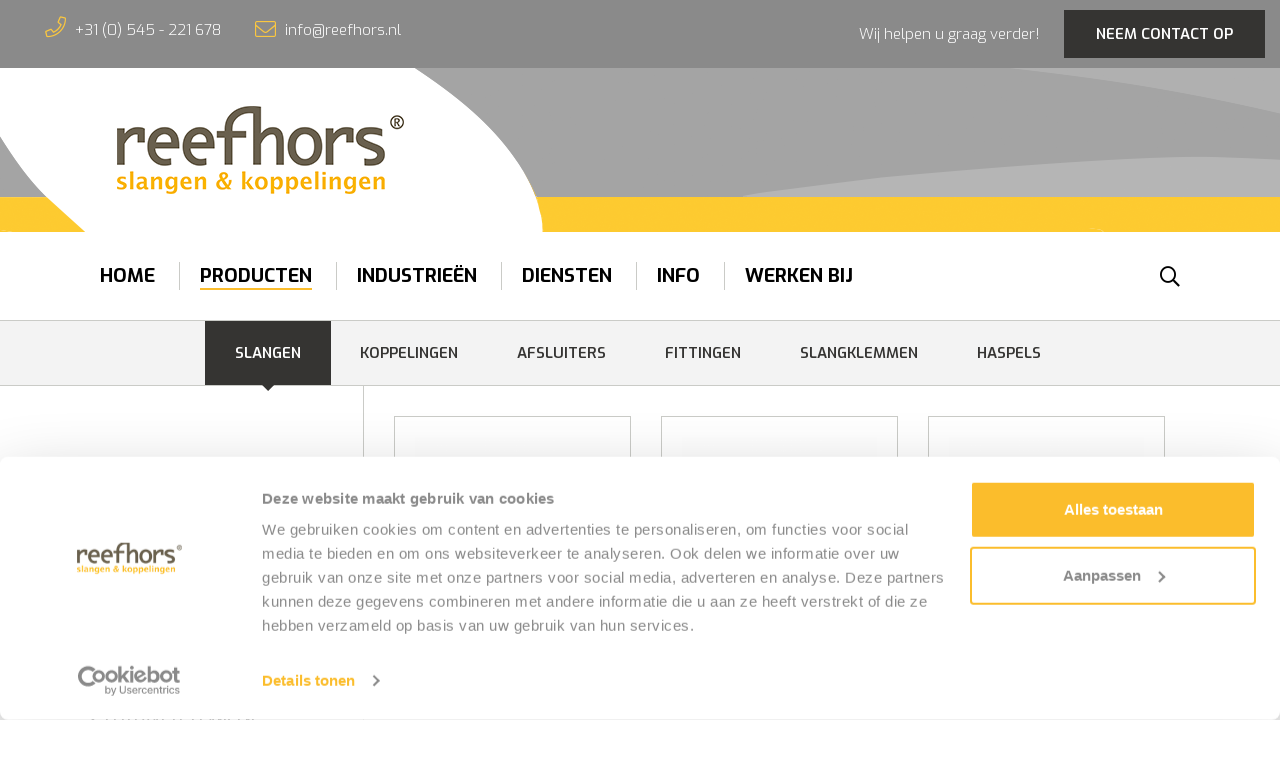

--- FILE ---
content_type: text/html; charset=utf-8
request_url: https://www.reefhors.nl/producten/slangen/mestslangen
body_size: 8072
content:
<!DOCTYPE HTML>
<html>
	<head>
		<meta charset="utf-8">
		<meta http-equiv="X-UA-Compatible" content="IE=edge">
		<meta name="viewport" content="width=device-width, initial-scale=1, shrink-to-fit=no">

		<title>Mestslangen | Reefhors</title>

		<link href="https://www.reefhors.nl/themes/reefhors/images/favicon.ico" rel="shortcut icon" type="image/x-icon">
		<link href="https://www.reefhors.nl/themes/reefhors/images/apple-touch-icon-180x180.png" rel="apple-touch-icon" sizes="180x180">
		<link href="https://www.reefhors.nl/themes/reefhors/images/icon-hires.png" rel="icon" sizes="192x192">

		<meta http-equiv="Content-Type" content="text/html; charset=utf-8" />
<link rel="alternate" type="application/rss+xml" title="RSS - Mestslangen" href="https://www.reefhors.nl/taxonomy/term/54/feed" />
<script src="https://www.google.com/recaptcha/api.js?hl=nl" async="async" defer="defer"></script>
<link rel="shortcut icon" href="https://www.reefhors.nl/sites/default/files/favicon.ico" type="image/vnd.microsoft.icon" />
<meta name="description" content="Gierslangen en MestslangenVoor het injecteren of uitrijden van mest, ook wel gier of slurry genoemd, worden speciale slangen en koppelingen gebruikt. Dit gebeurt vaak met een giertank of met sleepslangcombinatie. Het voordeel van de sleepslangcombinatie is de lage bodemdruk. SleepslangenAan het begin van de sleepslang zit een pomp die de mest onder druk naar de bemester pompt." />
<meta name="generator" content="Drupal 7 (https://www.drupal.org)" />
<link rel="canonical" href="https://www.reefhors.nl/producten/slangen/mestslangen" />
<link rel="shortlink" href="https://www.reefhors.nl/taxonomy/term/54" />
<meta property="og:site_name" content="Reefhors" />
<meta property="og:type" content="article" />
<meta property="og:url" content="https://www.reefhors.nl/producten/slangen/mestslangen" />
<meta property="og:title" content="Mestslangen" />
<meta property="og:description" content="Gierslangen en MestslangenVoor het injecteren of uitrijden van mest, ook wel gier of slurry genoemd, worden speciale slangen en koppelingen gebruikt. Dit gebeurt vaak met een giertank of met sleepslangcombinatie. Het voordeel van de sleepslangcombinatie is de lage bodemdruk. SleepslangenAan het begin van de sleepslang zit een pomp die de mest onder druk naar de bemester pompt. Daardoor hebben sleepslangen geen spiraal nodig en zijn deze flexibeler. Ook maakt dit het mogelijk om plat oprolbare slangen te gebruiken. Daardoor kan meer lengte op de haspel gebruikt worden. Deze slangen zijn ook in andere seizoenen in te zetten voor bijvoorbeeld beregening.Giertank slangenDe slangen die gebruikt worden op een giertank moeten kunnen aanzuigen. Daarom zijn deze slangen voorzien van een spiraal. Deze mestslangen komen, eventueel met puntstuk, in de mestput om mest aan te zuigen. Een ander kenmerk van de slangen aan een giertank is de slijtvastheid. Perrot KoppelingenDe koppelingen die gebruikt worden op mestslangen zijn Perrot koppelingen, ook wel Cardan koppelingen genoemd. De Perrot koppelingen bestaan uit een mannelijk en vrouwelijk deel. Deze worden bevestigd aan de mestslang met een breedbandslangklem.Voor gemonteerde gierslangen/ mestslangenHet gierseizoen is een druk seizoen en dat begrijpen wij. Daarom kunnen wij voor u de gierslang assembleren met bijbehorende koppeling. Dat bespaart u tijd en zo kunt u rekenen op een uitstekende montage." />
		<link type="text/css" rel="stylesheet" href="https://www.reefhors.nl/sites/default/files/css/css_kShW4RPmRstZ3SpIC-ZvVGNFVAi0WEMuCnI0ZkYIaFw.css" media="all" />
<link type="text/css" rel="stylesheet" href="https://www.reefhors.nl/sites/default/files/css/css_Vn_p7xhZmS8yWWx26P0Cc7Tm0GG2K1gLWEoVrhw5xxg.css" media="all" />
<link type="text/css" rel="stylesheet" href="https://www.reefhors.nl/sites/default/files/css/css_HcyRuKh31Kp1D-kkK5nCElzSuptRUfmsmTvg78_j6KQ.css" media="all" />
<link type="text/css" rel="stylesheet" href="https://www.reefhors.nl/sites/default/files/css/css_5_cn3zz-S1eoPswa1Feg9gUf7Ml5G5R0f8gkFs0Uvq8.css" media="all" />
		
		<!-- Google Tag Manager -->
		<script>(function(w,d,s,l,i){w[l]=w[l]||[];w[l].push({'gtm.start':
		new Date().getTime(),event:'gtm.js'});var f=d.getElementsByTagName(s)[0],
		j=d.createElement(s),dl=l!='dataLayer'?'&l='+l:'';j.async=true;j.src=
		'https://www.googletagmanager.com/gtm.js?id='+i+dl;f.parentNode.insertBefore(j,f);
		})(window,document,'script','dataLayer','GTM-5W2PHS6');</script>
		<!-- End Google Tag Manager -->
	</head>
	<body>
		<!-- Google Tag Manager (noscript) -->
		<noscript><iframe src="https://www.googletagmanager.com/ns.html?id=GTM-5W2PHS6" height="0" width="0" style="display:none;visibility:hidden"></iframe></noscript>
		<!-- End Google Tag Manager (noscript) -->

				<header id="preheader">
    <div class="container-fluid">
        <div class="row">
            <div class="col-4 col-sm-6">
                <a class="phone" href="tel:+31 (0) 545 - 221 678"><i class="fal fa-phone"></i> <span>+31 (0) 545 - 221 678</span></a>

                <a class="mail" href="mailto:info@reefhors.nl"><i class="fal fa-envelope"></i> <span>info@reefhors.nl</span></a>
            </div>

            <div class="col-8 col-sm-6 text-right">
                <span>Wij helpen u graag verder!</span>

                <a class="button full" href="/contact">Neem contact op</a>
            </div>
        </div>
    </div>
</header>

<header id="header">
    <div class="container">
        <div class="row">
            <div class="col-5 offset-1 col-sm-4 offset-xl-0 text-center">
                <div id="logo">
                    <a href="/"><img class="img-fluid" src="https://www.reefhors.nl/themes/reefhors/images/reefhors-logo.gif" alt="Reefhors Slangen" /></a>
                </div>
            </div>

            <div class="col-6 d-block d-sm-none text-right">
                <i id="search-toggle" class="far fa-search"></i>
                
                <button class="navbar-toggler" type="button" data-toggle="collapse" data-target="#main-navigation-collapse" aria-controls="main-navigation-collapse" aria-expanded="false" aria-label="Toggle navigation">
                    <i class="far fa-bars"></i>
                </button>
            </div>
            
			<div id="search" class="mobile">
		        <form class="search-form" action="/search/node" method="post" id="search-form" accept-charset="UTF-8"><div><div class="container-inline form-wrapper" id="edit-basic"><div class="form-item form-type-textfield form-item-keys">
  <label for="edit-keys">Trefwoorden invoeren </label>
 <input type="text" id="edit-keys" name="keys" value="" size="40" maxlength="255" class="form-text" />
</div>
<input type="submit" id="edit-submit--4" name="op" value="Zoeken" class="form-submit" /></div><input type="hidden" name="form_build_id" value="form-_Q2vB59jndQdGqpxBRzRwejlUqtjoS24NXP2cTDzr48" />
<input type="hidden" name="form_id" value="search_form" />
</div></form>		    </div>
        </div>
    </div>
</header>

<nav id="main-navigation" class="navbar navbar-expand-lg">
    <div class="container">
        <div class="collapse navbar-collapse" id="main-navigation-collapse">
            <div class="col-sm-10 col-xl-9">
                  <div class="region region-navigation">
    <div id="block-system-main-menu" class="block block-system block-menu">

    
  <div class="content">
    <ul class="menu"><li class="first leaf"><a href="/">Home</a></li>
<li class="expanded active-trail"><a href="/producten/slangen/" title="Producten" class="active-trail">Producten</a><ul class="menu"><li class="first expanded active-trail"><a href="/producten/slangen" title="Slangen" class="active-trail">Slangen</a><ul class="menu"><li class="first leaf"><a href="/producten/slangen/afzuigslangen" title="Afzuigslangen">Afzuigslangen</a></li>
<li class="leaf"><a href="/producten/slangen/bierslangen" title="Bierslangen">Bierslangen</a></li>
<li class="leaf"><a href="/producten/slangen/chemicalienslangen" title="Chemicaliënslangen">Chemicaliënslangen</a></li>
<li class="leaf"><a href="/producten/slangen/heetwater-en-stoomslangen" title="Heetwater en stoomslangen">Heetwater en stoomslangen</a></li>
<li class="leaf"><a href="/producten/slangen/luchtslangen" title="Luchtslangen">Luchtslangen</a></li>
<li class="leaf active-trail"><a href="/producten/slangen/mestslangen" title="Gierslangen/ Mestslangen" class="active-trail active">Mestslangen</a></li>
<li class="leaf"><a href="/producten/slangen/olie-en-benzineslangen" title="Olie en benzineslangen">Olie en benzineslangen</a></li>
<li class="leaf"><a href="/producten/slangen/slijtvaste-slangen" title="Slijtvaste slangen">Slijtvaste slangen</a></li>
<li class="leaf"><a href="/producten/slangen/stofzuigerslangen" title="Stofzuigerslangen">Stofzuigerslangen</a></li>
<li class="leaf"><a href="/producten/slangen/voedingsmiddelenslangen" title="Voedingsmiddelenslangen">Voedingsmiddelenslangen</a></li>
<li class="leaf"><a href="/producten/slangen/waterslangen" title="Waterslangen">Waterslangen</a></li>
<li class="last leaf"><a href="/producten/slangen/zuig-persslangen" title="zuig persslangen">zuig persslangen</a></li>
</ul></li>
<li class="expanded"><a href="/producten/koppelingen" title="Koppelingen">Koppelingen</a><ul class="menu"><li class="first leaf"><a href="/producten/koppelingen/geka-koppelingen" title="Geka koppelingen">Geka koppelingen</a></li>
<li class="expanded"><a href="/producten/koppelingen/tankwagenkoppelingen" title="Tankwagenkoppelingen">Tankwagenkoppelingen</a><ul class="menu"><li class="first leaf"><a href="/producten/tankwagenkoppeling/tankwagenkoppeling-messing" title="Tankwagenkoppeling van Messing">Tankwagenkoppeling Messing</a></li>
<li class="leaf"><a href="/producten/tankwagenkoppeling/tankwagenkoppeling-rvs" title="Tankwagenkoppeling van RVS">Tankwagenkoppeling RVS</a></li>
<li class="last leaf"><a href="/producten/tankwagenkoppeling/tankwagenkoppeling-aluminium" title="Tankwagenkoppeling van Aluminium">Tankwagenkoppeling Aluminium</a></li>
</ul></li>
<li class="expanded"><a href="/producten/koppelingen/kamlok-koppelingen" title="Kamlok koppelingen">Kamlok koppelingen</a><ul class="menu"><li class="first leaf"><a href="/producten/kamlok-koppelingen/kamlok-polypropyleen" title="Kamlok van Polypropyleen">Kamlok Polypropyleen</a></li>
<li class="leaf"><a href="/producten/kamlok-koppelingen/kamlok-aluminium" title="Kamlok van Aluminium">Kamlok Aluminium</a></li>
<li class="last leaf"><a href="/producten/kamlok-koppelingen/kamlok-rvs" title="Kamlok van RVS">Kamlok RVS</a></li>
</ul></li>
<li class="leaf"><a href="/producten/koppelingen/storz-koppelingen" title="Storz koppelingen">Storz koppelingen</a></li>
<li class="leaf"><a href="/producten/koppelingen/perrot-koppelingen" title="Perrot koppelingen">Perrot koppelingen</a></li>
<li class="leaf"><a href="/producten/koppelingen/zuivelkoppelingen" title="Zuivelkoppelingen">Zuivelkoppelingen</a></li>
<li class="leaf"><a href="/producten/koppelingen/zuivelkoppeling-tri-clamp" title="Zuivelkoppeling Tri-Clamp">Zuivelkoppeling Tri Clamp</a></li>
<li class="last leaf"><a href="/producten/koppelingen/ibc-koppelingen" title="IBC koppelingen">IBC koppelingen</a></li>
</ul></li>
<li class="expanded"><a href="/producten/afsluiters" title="Afsluiters">Afsluiters</a><ul class="menu"><li class="first expanded"><a href="/producten/afsluiters/kogelkranen" title="Kogelkranen">Kogelkranen</a><ul class="menu"><li class="first leaf"><a href="/producten/kogelkranen/kogelkraan-rvs" title="RVS">kogelkraan RVS</a></li>
<li class="last leaf"><a href="/producten/kogelkranen/kogelkraan-messing" title="Messing">kogelkraan Messing</a></li>
</ul></li>
<li class="last leaf"><a href="/producten/afsluiters/schuifafsluiters" title="Schuifafsluiters">Schuifafsluiters</a></li>
</ul></li>
<li class="expanded"><a href="/producten/fittingen" title="Fittingen">Fittingen</a><ul class="menu"><li class="first leaf"><a href="/producten/fittingen/rvs-fittingen" title="Rvs fittingen">Rvs fittingen</a></li>
<li class="last leaf"><a href="/producten/fittingen/malleable-fittingen" title="Malleable fittingen">Malleable fittingen</a></li>
</ul></li>
<li class="expanded"><a href="/producten/slangklemmen" title="Slangklemmen">Slangklemmen</a><ul class="menu"><li class="first leaf"><a href="/producten/slangklemmen/jubilee" title="Jubilee">Jubilee</a></li>
<li class="leaf"><a href="/producten/slangklemmen/aba" title="ABA">ABA</a></li>
<li class="leaf"><a href="/producten/slangklemmen/Hi-grip" title="Hi grip">Hi grip</a></li>
<li class="last leaf"><a href="/producten/slangklemmen/mag" title="Mag">Mag</a></li>
</ul></li>
<li class="last expanded"><a href="/producten/haspels" title="Haspels">Haspels</a><ul class="menu"><li class="first leaf"><a href="/producten/haspels/nederman" title="Nederman">Nederman</a></li>
<li class="leaf"><a href="/producten/haspels/reelcraft" title="Reelcraft">Reelcraft</a></li>
<li class="leaf"><a href="/producten/haspels/zeca" title="ZECA">ZECA</a></li>
<li class="last leaf"><a href="/producten/haspels/polet" title="Polet">Polet</a></li>
</ul></li>
</ul></li>
<li class="expanded"><span title="" class="nolink" tabindex="0">Industrieën</span><ul class="menu"><li class="first leaf"><a href="https://www.reefhors.nl/industrieen/voedingsmiddelenindustrie" title="">Voedingsmiddelen</a></li>
<li class="leaf"><a href="https://www.reefhors.nl/industrieen/landbouw" title="">Landbouw</a></li>
<li class="leaf"><a href="https://www.reefhors.nl/industrieen/transportindustrie" title="">Transport</a></li>
<li class="leaf"><a href="https://www.reefhors.nl/industrieen/industrie-algemeen" title="">Industrie algemeen</a></li>
<li class="leaf"><a href="https://www.reefhors.nl/industrieen/petro-chemie" title="">Chemie</a></li>
<li class="last leaf"><a href="https://www.reefhors.nl/industrieen/industriele-reiniging" title="">Industriële reiniging</a></li>
</ul></li>
<li class="expanded"><a href="/diensten">Diensten</a><ul class="menu"><li class="first leaf"><a href="/diensten/assemblage" title="Assemblage Reefhors Slangen &amp; Koppelingen">Assemblage</a></li>
<li class="leaf"><a href="/diensten/certificeren-en-keuren-van-slangen-en-assemblages">Certificeren en keuren van slangen en assemblages</a></li>
<li class="leaf"><a href="/diensten/spoed-levering">Spoed levering</a></li>
<li class="last leaf"><a href="/diensten/vragen-en-advies">Vragen en advies</a></li>
</ul></li>
<li class="expanded"><span title="" class="nolink" tabindex="0">Info</span><ul class="menu"><li class="first leaf"><a href="https://www.reefhors.nl/veelgestelde-vragen" title="">Veelgestelde Vragen</a></li>
<li class="leaf"><a href="https://www.reefhors.nl/sites/default/files/Bestendigheidlijst%20slangen.pdf" title="">Bestendigheidslijst</a></li>
<li class="leaf"><a href="https://www.reefhors.nl/reinigingslijst-trelleborg" title="">Reinigingslijst Trelleborg</a></li>
<li class="leaf"><a href="https://www.reefhors.nl/reinigingslijst-mtg" title="">Reinigingslijst MTG</a></li>
<li class="leaf"><a href="/https%3A//www.reefhors.nl/sites/default/files/20250717%2520%2520algemene%2520voorwaarden%2520Reefhors%2520Slangen%2520%2520Koppelingen%2520B.V%2520-%2520zutphen%252022-09-2025.pdf">Algemene Voorwaarden</a></li>
<li class="leaf"><a href="https://www.reefhors.nl/sites/default/files/CTC_Industrial_27-09-2019_LowRes-compresso.pdf" title="">Catalogus Alfagomma slangen</a></li>
<li class="last leaf"><a href="/composiet-slangen">Composiet slangen</a></li>
</ul></li>
<li class="last expanded"><a href="/werken-bij">Werken Bij</a><ul class="menu"><li class="first leaf"><a href="/vacature-technisch-montage-medewerker">Technisch montage medewerker</a></li>
<li class="last leaf"><a href="https://www.reefhors.nl/vacature-magazijnmedewerker" title="">Logistiek medewerker magazijn</a></li>
</ul></li>
</ul>  </div>
</div>
  </div>
            </div>

            <div class="col-sm-2 col-xl-3 d-none d-sm-block">
                <div id="search">
                    <form class="search-form" action="/search/node" method="post" id="search-form--2" accept-charset="UTF-8"><div><div class="container-inline form-wrapper" id="edit-basic--2"><div class="form-item form-type-textfield form-item-keys">
  <label for="edit-keys--2">Trefwoorden invoeren </label>
 <input type="text" id="edit-keys--2" name="keys" value="" size="40" maxlength="255" class="form-text" />
</div>
<input type="submit" id="edit-submit--5" name="op" value="Zoeken" class="form-submit" /></div><input type="hidden" name="form_build_id" value="form-3NQU5z0sFd9sVWTCavadjLdKZ4AMHDlraizdU3j8x-I" />
<input type="hidden" name="form_id" value="search_form" />
</div></form>                    <i id="search-toggle" class="far fa-search"></i>
                </div>
            </div>
        </div>
    </div>
</nav>

<nav id="products-navigation" class="navbar navbar-expand-lg d-none d-sm-block">
    <div class="container">
        <div class="collapse navbar-collapse" id="products-navigation-collapse">
            <ul class="menu">
                                    <li class="first leaf "><a class="active" href="/producten/slangen" title="">Slangen</a></li>
                                    <li class="first leaf "><a class="" href="/producten/koppelingen" title="">Koppelingen</a></li>
                                    <li class="first leaf "><a class="" href="/producten/afsluiters" title="">Afsluiters</a></li>
                                    <li class="first leaf "><a class="" href="/producten/fittingen" title="">Fittingen</a></li>
                                    <li class="first leaf "><a class="" href="/producten/slangklemmen" title="">Slangklemmen</a></li>
                                    <li class="first leaf "><a class="" href="/producten/haspels" title="">Haspels</a></li>
                            </ul>
        </div>
    </div>
</nav>

<div class="container">
    <div class="row no-gutters">
        <div class="col-sm-3">
            <nav id="side-navigation">
    <div class="title">Slangen</div>

    <ul class="menu">
                    <li class="first leaf"><a class="active" href="/producten/slangen/afzuigslangen" title="">Afzuigslangen</a></li>
                    <li class="first leaf"><a class="active" href="/producten/slangen/bierslangen" title="">Bierslangen</a></li>
                    <li class="first leaf"><a class="active" href="/producten/slangen/chemicalienslangen" title="">Chemicaliënslangen</a></li>
                    <li class="first leaf"><a class="active" href="/producten/slangen/heetwater-en-stoomslangen" title="">Heetwater en stoomslangen</a></li>
                    <li class="first leaf"><a class="active" href="/producten/slangen/luchtslangen" title="">Luchtslangen</a></li>
                    <li class="first leaf"><a class="active" href="/producten/slangen/mestslangen" title="">Mestslangen</a></li>
                    <li class="first leaf"><a class="active" href="/producten/slangen/olie-en-benzineslangen" title="">Olie en benzineslangen</a></li>
                    <li class="first leaf"><a class="active" href="/producten/slangen/slijtvaste-slangen" title="">Slijtvaste slangen</a></li>
                    <li class="first leaf"><a class="active" href="/producten/slangen/stofzuigerslangen" title="">Stofzuigerslangen</a></li>
                    <li class="first leaf"><a class="active" href="/producten/slangen/voedingsmiddelenslangen" title="">Voedingsmiddelenslangen</a></li>
                    <li class="first leaf"><a class="active" href="/producten/slangen/waterslangen" title="">Waterslangen</a></li>
                    <li class="first leaf"><a class="active" href="/producten/slangen/zuig-persslangen" title="">zuig persslangen</a></li>
            </ul>
</nav>

<aside id="contact" class="d-none d-sm-block">
    <i class="fal fa-comment-dots"></i>

    <h5>Hulp of advies nodig?</h5>

    <p>Neem contact met ons op voor al uw vragen over slangen, koppelingen, afsluiters en appendages</p>

    <h5>Bel ons</h5>

    <p><a href="tel:+31 (0) 545 - 221 678">+31 (0) 545 - 221 678</a></p>

    <a class="button white full d-block w-100" href="/contact">Neem contact op</a>
</aside>
        </div>
        <div class="col-sm-9">
            <main id="overview">
                <div class="row">
                                                                <div class="col-sm-4">
                            <article class="product">
                                <a href="/producten/waterslangen/waterslang-profi-plat-oprolbaar">
                                    <img class="img-fluid" src="https://www.reefhors.nl/sites/default/files/styles/product_image/public/Plat-oprolbare%20waterslang%20Profi%20%282%29.png?itok=7qKohTQs" alt="Waterslang (plat oprolbaar) Profi" title="Waterslang (plat oprolbaar) Profi">                                </a>

                                <h3><a href="/producten/waterslangen/waterslang-profi-plat-oprolbaar">Waterslang Profi (plat oprolbaar)</a></h3>

                                Rubber plat oprolbare waterslang
                                <a class="arrow" href="/producten/waterslangen/waterslang-profi-plat-oprolbaar"><i class="fas fa-arrow-right"></i></a>
                            </article>
                        </div>
                                            <div class="col-sm-4">
                            <article class="product">
                                <a href="/producten/zuig-persslangen/zuigslang-alfacier">
                                    <img class="img-fluid" src="https://www.reefhors.nl/sites/default/files/styles/product_image/public/Zuigslang%20Alfacier_0.png?itok=TMg5R7FA" alt="Zuigslang Alfacier" title="Zuigslang Alfacier">                                </a>

                                <h3><a href="/producten/zuig-persslangen/zuigslang-alfacier">Zuigslang Alfacier</a></h3>

                                PVC zuig-/persslang met stalen spiraal
                                <a class="arrow" href="/producten/zuig-persslangen/zuigslang-alfacier"><i class="fas fa-arrow-right"></i></a>
                            </article>
                        </div>
                                            <div class="col-sm-4">
                            <article class="product">
                                <a href="/producten/zuig-persslangen/zuig-persslang-reeflex-sd-universal">
                                    <img class="img-fluid" src="https://www.reefhors.nl/sites/default/files/styles/product_image/public/Zuig_persslang%20Reeflex%20SD%20Universal%20%28AQUAMASTER%29.png?itok=kGMGesvD" alt="Zuig- / Persslang Reeflex SD Universal (Aquamaster)" title="Zuig- / Persslang Reeflex SD Universal (Aquamaster)">                                </a>

                                <h3><a href="/producten/zuig-persslangen/zuig-persslang-reeflex-sd-universal">Zuig- / Persslang Reeflex SD Universal</a></h3>

                                Rubber zuig-/persslang met stalen spiraal
                                <a class="arrow" href="/producten/zuig-persslangen/zuig-persslang-reeflex-sd-universal"><i class="fas fa-arrow-right"></i></a>
                            </article>
                        </div>
                                            <div class="col-sm-4">
                            <article class="product">
                                <a href="/producten/zuig-persslangen/zuigslang-agroflex">
                                    <img class="img-fluid" src="https://www.reefhors.nl/sites/default/files/styles/product_image/public/Slang%20Agroflex%20final.png?itok=JZj84ShN" alt="Zuigslang Agroflex" title="Zuigslang Agroflex">                                </a>

                                <h3><a href="/producten/zuig-persslangen/zuigslang-agroflex">Zuigslang Agroflex</a></h3>

                                Lichtgewicht rubber gierslang met spiraalvrije manchetten
                                <a class="arrow" href="/producten/zuig-persslangen/zuigslang-agroflex"><i class="fas fa-arrow-right"></i></a>
                            </article>
                        </div>
                                            <div class="col-sm-4">
                            <article class="product">
                                <a href="/producten/waterslangen-zuig-persslangen/zuigslang-apollo-superflex-sd">
                                    <img class="img-fluid" src="https://www.reefhors.nl/sites/default/files/styles/product_image/public/Schermafbeelding%202020-07-16%20om%2015.18.01.png?itok=309ddQRQ" alt="SUPERFLEX APOLLO SD" title="">                                </a>

                                <h3><a href="/producten/waterslangen-zuig-persslangen/zuigslang-apollo-superflex-sd">Zuigslang Apollo Superflex SD</a></h3>

                                Zeer flexibele PVC/NBR zuig-/persslang voor tankers. De Apollo Superflex SD is extreem flexibel.
                                <a class="arrow" href="/producten/waterslangen-zuig-persslangen/zuigslang-apollo-superflex-sd"><i class="fas fa-arrow-right"></i></a>
                            </article>
                        </div>
                                            <div class="col-sm-4">
                            <article class="product">
                                <a href="/producten/mestslangen-zuig-persslangen/lichtgewicht-zuigslang-agri-mestflex">
                                    <img class="img-fluid" src="https://www.reefhors.nl/sites/default/files/styles/product_image/public/WhatsApp_Image_2023-09-14_at_10.36.16-removebg-preview.png?itok=l0qb8B92" alt="" title="">                                </a>

                                <h3><a href="/producten/mestslangen-zuig-persslangen/lichtgewicht-zuigslang-agri-mestflex">Lichtgewicht zuigslang AGRI-MESTFLEX</a></h3>

                                Lichtgewicht gierslang (vol vacuüm en 4 bar werkdruk) 
                                <a class="arrow" href="/producten/mestslangen-zuig-persslangen/lichtgewicht-zuigslang-agri-mestflex"><i class="fas fa-arrow-right"></i></a>
                            </article>
                        </div>
                                            <div class="col-sm-4">
                            <article class="product">
                                <a href="/producten/slangen-mestslangen-zuig-persslangen/heliflex-iceflex-zuigslang">
                                    <img class="img-fluid" src="https://www.reefhors.nl/sites/default/files/styles/product_image/public/Heliflex%20ICEFLEX.png?itok=xshV1DTj" alt="Heliflex Iceflex zuigslang" title="Iceflex zuigslang">                                </a>

                                <h3><a href="/producten/slangen-mestslangen-zuig-persslangen/heliflex-iceflex-zuigslang">Heliflex Iceflex zuigslang</a></h3>

                                Zeer flexibele zuigslang NBR/PVC (BUNA Soft)
                                <a class="arrow" href="/producten/slangen-mestslangen-zuig-persslangen/heliflex-iceflex-zuigslang"><i class="fas fa-arrow-right"></i></a>
                            </article>
                        </div>
                    
                    <ul class="pagination pager-center">
                                            </ul>
                </div>

                <div class="row">
                    <div class="col-sm-12">
                        <h1>Gierslangen en Mestslangen</h1><p style="margin:0cm; text-align:start; -webkit-text-stroke-width:0px"><span style="font-size:medium"><span style="font-family:Calibri, sans-serif"><span style="caret-color:#000000"><span style="color:#000000"><span style="font-style:normal"><span style="font-variant-caps:normal"><span style="font-weight:normal"><span style="letter-spacing:normal"><span style="orphans:auto"><span style="text-transform:none"><span style="white-space:normal"><span style="widows:auto"><span style="word-spacing:0px"><span style="-webkit-text-size-adjust:auto"><span style="text-decoration:none">Voor het injecteren of uitrijden van mest, ook wel gier of slurry genoemd, worden speciale slangen en koppelingen gebruikt. Dit gebeurt vaak met een giertank of met sleepslangcombinatie. Het voordeel van de sleepslangcombinatie is de lage bodemdruk.&nbsp;</span></span></span></span></span></span></span></span></span></span></span></span></span></span></span></p><h2>Sleepslangen</h2><p style="margin:0cm; text-align:start; -webkit-text-stroke-width:0px"><span style="font-size:medium"><span style="font-family:Calibri, sans-serif"><span style="caret-color:#000000"><span style="color:#000000"><span style="font-style:normal"><span style="font-variant-caps:normal"><span style="font-weight:normal"><span style="letter-spacing:normal"><span style="orphans:auto"><span style="text-transform:none"><span style="white-space:normal"><span style="widows:auto"><span style="word-spacing:0px"><span style="-webkit-text-size-adjust:auto"><span style="text-decoration:none">Aan het begin van de sleepslang zit een pomp die de mest onder druk naar de bemester pompt. Daardoor hebben sleepslangen geen spiraal nodig en zijn deze flexibeler. Ook maakt dit het mogelijk om plat oprolbare slangen te gebruiken. Daardoor kan meer lengte op de haspel gebruikt worden. Deze slangen zijn ook in andere seizoenen in te zetten voor bijvoorbeeld beregening.</span></span></span></span></span></span></span></span></span></span></span></span></span></span></span></p><h2>Giertank slangen</h2><p style="margin:0cm; text-align:start; -webkit-text-stroke-width:0px"><span style="font-size:medium"><span style="font-family:Calibri, sans-serif"><span style="caret-color:#000000"><span style="color:#000000"><span style="font-style:normal"><span style="font-variant-caps:normal"><span style="font-weight:normal"><span style="letter-spacing:normal"><span style="orphans:auto"><span style="text-transform:none"><span style="white-space:normal"><span style="widows:auto"><span style="word-spacing:0px"><span style="-webkit-text-size-adjust:auto"><span style="text-decoration:none">De slangen die gebruikt worden op een giertank moeten kunnen aanzuigen. Daarom zijn deze slangen voorzien van een spiraal. Deze mestslangen komen, eventueel met puntstuk, in de mestput om mest aan te zuigen. Een ander kenmerk van de slangen aan een giertank is de slijtvastheid.&nbsp;</span></span></span></span></span></span></span></span></span></span></span></span></span></span></span></p><h2>Perrot Koppelingen</h2><p style="margin:0cm; text-align:start; -webkit-text-stroke-width:0px"><span style="font-size:medium"><span style="font-family:Calibri, sans-serif"><span style="caret-color:#000000"><span style="color:#000000"><span style="font-style:normal"><span style="font-variant-caps:normal"><span style="font-weight:normal"><span style="letter-spacing:normal"><span style="orphans:auto"><span style="text-transform:none"><span style="white-space:normal"><span style="widows:auto"><span style="word-spacing:0px"><span style="-webkit-text-size-adjust:auto"><span style="text-decoration:none">De koppelingen die gebruikt worden op mestslangen zijn Perrot koppelingen, ook wel Cardan koppelingen genoemd. De Perrot koppelingen bestaan uit een mannelijk en vrouwelijk deel. Deze worden bevestigd aan de mestslang met een breedbandslangklem.</span></span></span></span></span></span></span></span></span></span></span></span></span></span></span></p><h2>Voor gemonteerde gierslangen/ mestslangen</h2><p style="margin:0cm; text-align:start; -webkit-text-stroke-width:0px"><span style="font-size:medium"><span style="font-family:Calibri, sans-serif"><span style="caret-color:#000000"><span style="color:#000000"><span style="font-style:normal"><span style="font-variant-caps:normal"><span style="font-weight:normal"><span style="letter-spacing:normal"><span style="orphans:auto"><span style="text-transform:none"><span style="white-space:normal"><span style="widows:auto"><span style="word-spacing:0px"><span style="-webkit-text-size-adjust:auto"><span style="text-decoration:none">Het gierseizoen is een druk seizoen en dat begrijpen wij. Daarom kunnen wij voor u de gierslang assembleren met bijbehorende koppeling. Dat bespaart u tijd en zo kunt u rekenen op een uitstekende montage.&nbsp;</span></span></span></span></span></span></span></span></span></span></span></span></span></span></span></p>                    </div>
                </div>

            </main>
        </div>
    </div>
</div>

<section id="rush">
    <div class="container">
        <div class="row no-gutters">
            <div class="col-sm-2 offset-sm-2 text-center">
                <div class="icon">
                    <i class="fal fa-shield-check"></i>
                    <strong>Spoed = spoed</strong>
                </div>
            </div>

            <div class="col-sm-6">
                <div class="intro">
                    <h5>Levering, advies en ondersteuning</h5>
                    <em>Wanneer nodig leveren, adviseren en ondersteunen wij 24 uur per dag en 7 dagen per week</em>
                </div>
            </div>
        </div>
    </div>

    <div class="bg"></div>
</section>

<footer id="footer">
    <div class="container">
        <div class="row">
            <div class="col-sm-3">
                <p><strong>Bezoekadres</strong><p>

                <p>Oude Eibergseweg 17c<br />
                7161 RN Neede</p>
            </div>

            <div class="col-sm-3">
                <p><strong>Postadres</strong><p>

                <p>Postbus 166<br />
                7160 AD Neede</p>
            </div>

            <div class="col-sm-3">
                <p><i class="fal fa-phone"></i> <a href="tel:+31 (0) 545 - 221 678">+31 (0) 545 - 221 678</a></p>

                <p><i class="fal fa-fax"></i> +31 (0) 545 - 221 679</p>

                <p><i class="fal fa-envelope"></i> <a href="mailto:info@reefhors.nl">info@reefhors.nl</a></p>
            </div>

            <div class="col-sm-3 text-right">
                <img src="https://www.reefhors.nl/themes/reefhors/images/reefhors-logo.png" alt="Reefhors Slangen" />
            </div>
        </div>
    </div>
</footer>

<footer id="bottom">
    <div class="container text-center">
        <span>Copyright Reefhors - 2018</span>

        <nav id="bottom-navigation">
              <div class="region region-navigation-footer">
    <div id="block-menu-menu-footer-menu" class="block block-menu">

    
  <div class="content">
    <ul class="menu"><li class="first leaf"><a href="https://www.reefhors.nl/sites/default/files/Algemene%20verkoopvoorwaarden%20DPRA%202023%20%28Reefhors%20slangen%20en%20koppelingen%20b.v.%29.pdf" title="">Algemene verkoopvoorwaarden</a></li>
<li class="last leaf"><a href="/privacy-statement" title="">Cookiestatement</a></li>
</ul>  </div>
</div>
  </div>
        </nav>
    </div>
</footer>

<div class="modal fade" id="offerModal" tabindex="-1" role="dialog" aria-labelledby="exampleModalLabel" aria-hidden="true">
	<div class="modal-dialog" role="document">
		<div class="modal-content">
            <div class="row">
                <div class="col-md-4">
                    <div class="logo-wrapper">
                        <img src="https://www.reefhors.nl/themes/reefhors/images/reefhors-logo.png" alt="Reefhors Slangen" />
                    </div>
                    <aside id="contact">
                        <i class="fal fa-comment-dots"></i>
                        <h5>Hulp of advies nodig?</h5>
                        <p>Neem contact met ons op voor al uw vragen over slangen, koppelingen, afsluiters en appendages</p>
                        <p class="mb-1 mt-2"><a href="tel:+31 (0) 545 - 221 678"><i class="fal fa-phone"></i>+31 (0) 545 - 221 678</a></p>
                        <p><a href="mailto:info@reefhors.nl"><i class="fal fa-envelope"></i>info@reefhors.nl</a></p>
                        <a class="button white full d-block w-100" href="/contact">Neem contact op</a>
                    </aside>
                    <div class="usps">
                        <div class="title">Flexibel, vast en zeker</div>
                        <p><i class="fas fa-tachometer-alt"></i>SPOED = SPOED</p>
                        <p><i class="fas fa-shipping-fast"></i>Snelle levering</p>
                        <p><i class="fas fa-comments"></i>Deskundig advies</p>
                        <p><i class="fas fa-badge-check"></i>Gerenommeerde A-merken</p>
                        <p><i class="fas fa-inventory"></i>Breed assortiment</p>
                    </div>
                </div>
                <div class="col-md-8">
                    <div class="modal-header">
                        <h5 class="modal-title" id="exampleModalLabel"><img src="https://www.reefhors.nl/themes/reefhors/images/offerte.svg">OFFERTE AANVRAAG</h5>
                        <button type="button" class="close" data-dismiss="modal" aria-label="Close">
                            <span aria-hidden="true"><i class="far fa-times"></i></span>
                        </button>
                    </div>
                    <div class="modal-body">
                          <div class="region region-offer">
    <div id="block-webform-client-block-263" class="block block-webform">

    
  <div class="content">
    <form class="webform-client-form webform-client-form-263" action="/producten/slangen/mestslangen" method="post" id="webform-client-form-263" accept-charset="UTF-8"><div><div  class="form-item webform-component webform-component-textfield webform-component--product">
  <label for="edit-submitted-product">Product <span class="form-required" title="Dit veld is verplicht.">*</span></label>
 <input required="required" readonly="readonly" type="text" id="edit-submitted-product" name="submitted[product]" value="" size="60" maxlength="128" class="form-text required" />
</div>
<div  class="form-item webform-component webform-component-textfield webform-component--name">
  <label for="edit-submitted-name">Naam <span class="form-required" title="Dit veld is verplicht.">*</span></label>
 <input required="required" type="text" id="edit-submitted-name" name="submitted[name]" value="" size="60" maxlength="128" class="form-text required" />
</div>
<div  class="form-item webform-component webform-component-textfield webform-component--company">
  <label for="edit-submitted-company">Bedrijf <span class="form-required" title="Dit veld is verplicht.">*</span></label>
 <input required="required" type="text" id="edit-submitted-company" name="submitted[company]" value="" size="60" maxlength="128" class="form-text required" />
</div>
<div  class="form-item webform-component webform-component-email webform-component--email">
  <label for="edit-submitted-email">E-mail <span class="form-required" title="Dit veld is verplicht.">*</span></label>
 <input required="required" class="email form-text form-email required" type="email" id="edit-submitted-email" name="submitted[email]" size="60" />
</div>
<div  class="form-item webform-component webform-component-textfield webform-component--phonenumber">
  <label for="edit-submitted-phonenumber">Telefoonnummer <span class="form-required" title="Dit veld is verplicht.">*</span></label>
 <input required="required" type="text" id="edit-submitted-phonenumber" name="submitted[phonenumber]" value="" size="60" maxlength="128" class="form-text required" />
</div>
<div  class="form-item webform-component webform-component-textarea webform-component--message">
  <label for="edit-submitted-message">Bericht <span class="form-required" title="Dit veld is verplicht.">*</span></label>
 <div class="form-textarea-wrapper resizable"><textarea required="required" id="edit-submitted-message" name="submitted[message]" cols="60" rows="5" class="form-textarea required"></textarea></div>
</div>
<input type="hidden" name="details[sid]" />
<input type="hidden" name="details[page_num]" value="1" />
<input type="hidden" name="details[page_count]" value="1" />
<input type="hidden" name="details[finished]" value="0" />
<input type="hidden" name="form_build_id" value="form-N2S12rMfcY3uEqZKJtz7k_0iMvQAO4Hk0uK1IbC24iM" />
<input type="hidden" name="form_id" value="webform_client_form_263" />
<input type="hidden" name="honeypot_time" value="1769144379|lIZ1ih7fSNepiG4tUDZqJhZASoLmSujmv2hZ-jFWUMQ" />
<div class="url-textfield"><div class="form-item form-type-textfield form-item-url">
  <label for="edit-url">Leave this field blank </label>
 <input autocomplete="off" type="text" id="edit-url" name="url" value="" size="20" maxlength="128" class="form-text" />
</div>
</div><div class="captcha"><input type="hidden" name="captcha_sid" value="2278396" />
<input type="hidden" name="captcha_token" value="91040b14485ccd095290745737c856ea" />
<input type="hidden" name="captcha_response" value="Google no captcha" />
<div class="g-recaptcha" data-sitekey="6LdvxHoUAAAAAB_HrYS6miw9v1f6fXqgY3_nKRuk" data-theme="light" data-type="image"></div></div><div class="form-actions"><input class="webform-submit button-primary form-submit" type="submit" name="op" value="OFFERTE AANVRAGEN" /></div></div></form>  </div>
</div>
  </div>
                    </div>
                </div>
            </div>
		</div>
	</div>
</div>
				
		<script type="text/javascript" src="https://www.reefhors.nl/sites/default/files/js/js_Pt6OpwTd6jcHLRIjrE-eSPLWMxWDkcyYrPTIrXDSON0.js"></script>
<script type="text/javascript" src="https://www.reefhors.nl/sites/default/files/js/js_onbE0n0cQY6KTDQtHO_E27UBymFC-RuqypZZ6Zxez-o.js"></script>
<script type="text/javascript" src="https://www.reefhors.nl/sites/default/files/js/js_gHk2gWJ_Qw_jU2qRiUmSl7d8oly1Cx7lQFrqcp3RXcI.js"></script>
<script type="text/javascript" src="https://www.reefhors.nl/sites/default/files/js/js_RhbKYfYSNPuEDcL6Ufb1tnpDyL--fjhyYREwf_Fz8Pk.js"></script>
<script type="text/javascript" src="https://www.reefhors.nl/sites/default/files/js/js_wcRB-fZBqqhhl92NIzfWZ9KhlfHzs0-Q9UIkZKhjZjk.js"></script>
<script type="text/javascript">
<!--//--><![CDATA[//><!--
jQuery.extend(Drupal.settings, {"basePath":"\/","pathPrefix":"","setHasJsCookie":0,"ajaxPageState":{"theme":"reefhors","theme_token":"ZIru7X0qO2ll-n7QI1mxQRQ5mguRhBaqj27T2ruPIZs","js":{"sites\/all\/modules\/jquery_update\/replace\/jquery\/1.12\/jquery.min.js":1,"misc\/jquery-extend-3.4.0.js":1,"misc\/jquery-html-prefilter-3.5.0-backport.js":1,"misc\/jquery.once.js":1,"misc\/drupal.js":1,"sites\/all\/modules\/jquery_update\/js\/jquery_browser.js":1,"misc\/form-single-submit.js":1,"sites\/all\/modules\/entityreference\/js\/entityreference.js":1,"public:\/\/languages\/nl_v2OyV6x4IVW7ZiEcgabIby8LNwdSfvATN_N9bmdxR20.js":1,"sites\/all\/modules\/captcha\/captcha.js":1,"misc\/textarea.js":1,"sites\/all\/modules\/webform\/js\/webform.js":1,"themes\/reefhors\/js\/bootstrap.min.js":1,"themes\/reefhors\/js\/scripts.js":1},"css":{"modules\/system\/system.base.css":1,"modules\/system\/system.messages.css":1,"modules\/system\/system.theme.css":1,"modules\/comment\/comment.css":1,"modules\/field\/theme\/field.css":1,"modules\/node\/node.css":1,"modules\/search\/search.css":1,"modules\/user\/user.css":1,"sites\/all\/modules\/ctools\/css\/ctools.css":1,"public:\/\/honeypot\/honeypot.css":1,"sites\/all\/modules\/webform\/css\/webform.css":1,"themes\/reefhors\/css\/bootstrap.min.css":1,"themes\/reefhors\/css\/font-awesome-all.min.css":1,"themes\/reefhors\/css\/reset.css":1,"themes\/reefhors\/css\/style.css":1}},"urlIsAjaxTrusted":{"\/search\/node":true,"\/producten\/slangen\/mestslangen":true}});
//--><!]]>
</script>
	</body>
</html>


--- FILE ---
content_type: text/html; charset=utf-8
request_url: https://www.google.com/recaptcha/api2/anchor?ar=1&k=6LdvxHoUAAAAAB_HrYS6miw9v1f6fXqgY3_nKRuk&co=aHR0cHM6Ly93d3cucmVlZmhvcnMubmw6NDQz&hl=nl&type=image&v=PoyoqOPhxBO7pBk68S4YbpHZ&theme=light&size=normal&anchor-ms=20000&execute-ms=30000&cb=lfwxzqbcfb7
body_size: 49241
content:
<!DOCTYPE HTML><html dir="ltr" lang="nl"><head><meta http-equiv="Content-Type" content="text/html; charset=UTF-8">
<meta http-equiv="X-UA-Compatible" content="IE=edge">
<title>reCAPTCHA</title>
<style type="text/css">
/* cyrillic-ext */
@font-face {
  font-family: 'Roboto';
  font-style: normal;
  font-weight: 400;
  font-stretch: 100%;
  src: url(//fonts.gstatic.com/s/roboto/v48/KFO7CnqEu92Fr1ME7kSn66aGLdTylUAMa3GUBHMdazTgWw.woff2) format('woff2');
  unicode-range: U+0460-052F, U+1C80-1C8A, U+20B4, U+2DE0-2DFF, U+A640-A69F, U+FE2E-FE2F;
}
/* cyrillic */
@font-face {
  font-family: 'Roboto';
  font-style: normal;
  font-weight: 400;
  font-stretch: 100%;
  src: url(//fonts.gstatic.com/s/roboto/v48/KFO7CnqEu92Fr1ME7kSn66aGLdTylUAMa3iUBHMdazTgWw.woff2) format('woff2');
  unicode-range: U+0301, U+0400-045F, U+0490-0491, U+04B0-04B1, U+2116;
}
/* greek-ext */
@font-face {
  font-family: 'Roboto';
  font-style: normal;
  font-weight: 400;
  font-stretch: 100%;
  src: url(//fonts.gstatic.com/s/roboto/v48/KFO7CnqEu92Fr1ME7kSn66aGLdTylUAMa3CUBHMdazTgWw.woff2) format('woff2');
  unicode-range: U+1F00-1FFF;
}
/* greek */
@font-face {
  font-family: 'Roboto';
  font-style: normal;
  font-weight: 400;
  font-stretch: 100%;
  src: url(//fonts.gstatic.com/s/roboto/v48/KFO7CnqEu92Fr1ME7kSn66aGLdTylUAMa3-UBHMdazTgWw.woff2) format('woff2');
  unicode-range: U+0370-0377, U+037A-037F, U+0384-038A, U+038C, U+038E-03A1, U+03A3-03FF;
}
/* math */
@font-face {
  font-family: 'Roboto';
  font-style: normal;
  font-weight: 400;
  font-stretch: 100%;
  src: url(//fonts.gstatic.com/s/roboto/v48/KFO7CnqEu92Fr1ME7kSn66aGLdTylUAMawCUBHMdazTgWw.woff2) format('woff2');
  unicode-range: U+0302-0303, U+0305, U+0307-0308, U+0310, U+0312, U+0315, U+031A, U+0326-0327, U+032C, U+032F-0330, U+0332-0333, U+0338, U+033A, U+0346, U+034D, U+0391-03A1, U+03A3-03A9, U+03B1-03C9, U+03D1, U+03D5-03D6, U+03F0-03F1, U+03F4-03F5, U+2016-2017, U+2034-2038, U+203C, U+2040, U+2043, U+2047, U+2050, U+2057, U+205F, U+2070-2071, U+2074-208E, U+2090-209C, U+20D0-20DC, U+20E1, U+20E5-20EF, U+2100-2112, U+2114-2115, U+2117-2121, U+2123-214F, U+2190, U+2192, U+2194-21AE, U+21B0-21E5, U+21F1-21F2, U+21F4-2211, U+2213-2214, U+2216-22FF, U+2308-230B, U+2310, U+2319, U+231C-2321, U+2336-237A, U+237C, U+2395, U+239B-23B7, U+23D0, U+23DC-23E1, U+2474-2475, U+25AF, U+25B3, U+25B7, U+25BD, U+25C1, U+25CA, U+25CC, U+25FB, U+266D-266F, U+27C0-27FF, U+2900-2AFF, U+2B0E-2B11, U+2B30-2B4C, U+2BFE, U+3030, U+FF5B, U+FF5D, U+1D400-1D7FF, U+1EE00-1EEFF;
}
/* symbols */
@font-face {
  font-family: 'Roboto';
  font-style: normal;
  font-weight: 400;
  font-stretch: 100%;
  src: url(//fonts.gstatic.com/s/roboto/v48/KFO7CnqEu92Fr1ME7kSn66aGLdTylUAMaxKUBHMdazTgWw.woff2) format('woff2');
  unicode-range: U+0001-000C, U+000E-001F, U+007F-009F, U+20DD-20E0, U+20E2-20E4, U+2150-218F, U+2190, U+2192, U+2194-2199, U+21AF, U+21E6-21F0, U+21F3, U+2218-2219, U+2299, U+22C4-22C6, U+2300-243F, U+2440-244A, U+2460-24FF, U+25A0-27BF, U+2800-28FF, U+2921-2922, U+2981, U+29BF, U+29EB, U+2B00-2BFF, U+4DC0-4DFF, U+FFF9-FFFB, U+10140-1018E, U+10190-1019C, U+101A0, U+101D0-101FD, U+102E0-102FB, U+10E60-10E7E, U+1D2C0-1D2D3, U+1D2E0-1D37F, U+1F000-1F0FF, U+1F100-1F1AD, U+1F1E6-1F1FF, U+1F30D-1F30F, U+1F315, U+1F31C, U+1F31E, U+1F320-1F32C, U+1F336, U+1F378, U+1F37D, U+1F382, U+1F393-1F39F, U+1F3A7-1F3A8, U+1F3AC-1F3AF, U+1F3C2, U+1F3C4-1F3C6, U+1F3CA-1F3CE, U+1F3D4-1F3E0, U+1F3ED, U+1F3F1-1F3F3, U+1F3F5-1F3F7, U+1F408, U+1F415, U+1F41F, U+1F426, U+1F43F, U+1F441-1F442, U+1F444, U+1F446-1F449, U+1F44C-1F44E, U+1F453, U+1F46A, U+1F47D, U+1F4A3, U+1F4B0, U+1F4B3, U+1F4B9, U+1F4BB, U+1F4BF, U+1F4C8-1F4CB, U+1F4D6, U+1F4DA, U+1F4DF, U+1F4E3-1F4E6, U+1F4EA-1F4ED, U+1F4F7, U+1F4F9-1F4FB, U+1F4FD-1F4FE, U+1F503, U+1F507-1F50B, U+1F50D, U+1F512-1F513, U+1F53E-1F54A, U+1F54F-1F5FA, U+1F610, U+1F650-1F67F, U+1F687, U+1F68D, U+1F691, U+1F694, U+1F698, U+1F6AD, U+1F6B2, U+1F6B9-1F6BA, U+1F6BC, U+1F6C6-1F6CF, U+1F6D3-1F6D7, U+1F6E0-1F6EA, U+1F6F0-1F6F3, U+1F6F7-1F6FC, U+1F700-1F7FF, U+1F800-1F80B, U+1F810-1F847, U+1F850-1F859, U+1F860-1F887, U+1F890-1F8AD, U+1F8B0-1F8BB, U+1F8C0-1F8C1, U+1F900-1F90B, U+1F93B, U+1F946, U+1F984, U+1F996, U+1F9E9, U+1FA00-1FA6F, U+1FA70-1FA7C, U+1FA80-1FA89, U+1FA8F-1FAC6, U+1FACE-1FADC, U+1FADF-1FAE9, U+1FAF0-1FAF8, U+1FB00-1FBFF;
}
/* vietnamese */
@font-face {
  font-family: 'Roboto';
  font-style: normal;
  font-weight: 400;
  font-stretch: 100%;
  src: url(//fonts.gstatic.com/s/roboto/v48/KFO7CnqEu92Fr1ME7kSn66aGLdTylUAMa3OUBHMdazTgWw.woff2) format('woff2');
  unicode-range: U+0102-0103, U+0110-0111, U+0128-0129, U+0168-0169, U+01A0-01A1, U+01AF-01B0, U+0300-0301, U+0303-0304, U+0308-0309, U+0323, U+0329, U+1EA0-1EF9, U+20AB;
}
/* latin-ext */
@font-face {
  font-family: 'Roboto';
  font-style: normal;
  font-weight: 400;
  font-stretch: 100%;
  src: url(//fonts.gstatic.com/s/roboto/v48/KFO7CnqEu92Fr1ME7kSn66aGLdTylUAMa3KUBHMdazTgWw.woff2) format('woff2');
  unicode-range: U+0100-02BA, U+02BD-02C5, U+02C7-02CC, U+02CE-02D7, U+02DD-02FF, U+0304, U+0308, U+0329, U+1D00-1DBF, U+1E00-1E9F, U+1EF2-1EFF, U+2020, U+20A0-20AB, U+20AD-20C0, U+2113, U+2C60-2C7F, U+A720-A7FF;
}
/* latin */
@font-face {
  font-family: 'Roboto';
  font-style: normal;
  font-weight: 400;
  font-stretch: 100%;
  src: url(//fonts.gstatic.com/s/roboto/v48/KFO7CnqEu92Fr1ME7kSn66aGLdTylUAMa3yUBHMdazQ.woff2) format('woff2');
  unicode-range: U+0000-00FF, U+0131, U+0152-0153, U+02BB-02BC, U+02C6, U+02DA, U+02DC, U+0304, U+0308, U+0329, U+2000-206F, U+20AC, U+2122, U+2191, U+2193, U+2212, U+2215, U+FEFF, U+FFFD;
}
/* cyrillic-ext */
@font-face {
  font-family: 'Roboto';
  font-style: normal;
  font-weight: 500;
  font-stretch: 100%;
  src: url(//fonts.gstatic.com/s/roboto/v48/KFO7CnqEu92Fr1ME7kSn66aGLdTylUAMa3GUBHMdazTgWw.woff2) format('woff2');
  unicode-range: U+0460-052F, U+1C80-1C8A, U+20B4, U+2DE0-2DFF, U+A640-A69F, U+FE2E-FE2F;
}
/* cyrillic */
@font-face {
  font-family: 'Roboto';
  font-style: normal;
  font-weight: 500;
  font-stretch: 100%;
  src: url(//fonts.gstatic.com/s/roboto/v48/KFO7CnqEu92Fr1ME7kSn66aGLdTylUAMa3iUBHMdazTgWw.woff2) format('woff2');
  unicode-range: U+0301, U+0400-045F, U+0490-0491, U+04B0-04B1, U+2116;
}
/* greek-ext */
@font-face {
  font-family: 'Roboto';
  font-style: normal;
  font-weight: 500;
  font-stretch: 100%;
  src: url(//fonts.gstatic.com/s/roboto/v48/KFO7CnqEu92Fr1ME7kSn66aGLdTylUAMa3CUBHMdazTgWw.woff2) format('woff2');
  unicode-range: U+1F00-1FFF;
}
/* greek */
@font-face {
  font-family: 'Roboto';
  font-style: normal;
  font-weight: 500;
  font-stretch: 100%;
  src: url(//fonts.gstatic.com/s/roboto/v48/KFO7CnqEu92Fr1ME7kSn66aGLdTylUAMa3-UBHMdazTgWw.woff2) format('woff2');
  unicode-range: U+0370-0377, U+037A-037F, U+0384-038A, U+038C, U+038E-03A1, U+03A3-03FF;
}
/* math */
@font-face {
  font-family: 'Roboto';
  font-style: normal;
  font-weight: 500;
  font-stretch: 100%;
  src: url(//fonts.gstatic.com/s/roboto/v48/KFO7CnqEu92Fr1ME7kSn66aGLdTylUAMawCUBHMdazTgWw.woff2) format('woff2');
  unicode-range: U+0302-0303, U+0305, U+0307-0308, U+0310, U+0312, U+0315, U+031A, U+0326-0327, U+032C, U+032F-0330, U+0332-0333, U+0338, U+033A, U+0346, U+034D, U+0391-03A1, U+03A3-03A9, U+03B1-03C9, U+03D1, U+03D5-03D6, U+03F0-03F1, U+03F4-03F5, U+2016-2017, U+2034-2038, U+203C, U+2040, U+2043, U+2047, U+2050, U+2057, U+205F, U+2070-2071, U+2074-208E, U+2090-209C, U+20D0-20DC, U+20E1, U+20E5-20EF, U+2100-2112, U+2114-2115, U+2117-2121, U+2123-214F, U+2190, U+2192, U+2194-21AE, U+21B0-21E5, U+21F1-21F2, U+21F4-2211, U+2213-2214, U+2216-22FF, U+2308-230B, U+2310, U+2319, U+231C-2321, U+2336-237A, U+237C, U+2395, U+239B-23B7, U+23D0, U+23DC-23E1, U+2474-2475, U+25AF, U+25B3, U+25B7, U+25BD, U+25C1, U+25CA, U+25CC, U+25FB, U+266D-266F, U+27C0-27FF, U+2900-2AFF, U+2B0E-2B11, U+2B30-2B4C, U+2BFE, U+3030, U+FF5B, U+FF5D, U+1D400-1D7FF, U+1EE00-1EEFF;
}
/* symbols */
@font-face {
  font-family: 'Roboto';
  font-style: normal;
  font-weight: 500;
  font-stretch: 100%;
  src: url(//fonts.gstatic.com/s/roboto/v48/KFO7CnqEu92Fr1ME7kSn66aGLdTylUAMaxKUBHMdazTgWw.woff2) format('woff2');
  unicode-range: U+0001-000C, U+000E-001F, U+007F-009F, U+20DD-20E0, U+20E2-20E4, U+2150-218F, U+2190, U+2192, U+2194-2199, U+21AF, U+21E6-21F0, U+21F3, U+2218-2219, U+2299, U+22C4-22C6, U+2300-243F, U+2440-244A, U+2460-24FF, U+25A0-27BF, U+2800-28FF, U+2921-2922, U+2981, U+29BF, U+29EB, U+2B00-2BFF, U+4DC0-4DFF, U+FFF9-FFFB, U+10140-1018E, U+10190-1019C, U+101A0, U+101D0-101FD, U+102E0-102FB, U+10E60-10E7E, U+1D2C0-1D2D3, U+1D2E0-1D37F, U+1F000-1F0FF, U+1F100-1F1AD, U+1F1E6-1F1FF, U+1F30D-1F30F, U+1F315, U+1F31C, U+1F31E, U+1F320-1F32C, U+1F336, U+1F378, U+1F37D, U+1F382, U+1F393-1F39F, U+1F3A7-1F3A8, U+1F3AC-1F3AF, U+1F3C2, U+1F3C4-1F3C6, U+1F3CA-1F3CE, U+1F3D4-1F3E0, U+1F3ED, U+1F3F1-1F3F3, U+1F3F5-1F3F7, U+1F408, U+1F415, U+1F41F, U+1F426, U+1F43F, U+1F441-1F442, U+1F444, U+1F446-1F449, U+1F44C-1F44E, U+1F453, U+1F46A, U+1F47D, U+1F4A3, U+1F4B0, U+1F4B3, U+1F4B9, U+1F4BB, U+1F4BF, U+1F4C8-1F4CB, U+1F4D6, U+1F4DA, U+1F4DF, U+1F4E3-1F4E6, U+1F4EA-1F4ED, U+1F4F7, U+1F4F9-1F4FB, U+1F4FD-1F4FE, U+1F503, U+1F507-1F50B, U+1F50D, U+1F512-1F513, U+1F53E-1F54A, U+1F54F-1F5FA, U+1F610, U+1F650-1F67F, U+1F687, U+1F68D, U+1F691, U+1F694, U+1F698, U+1F6AD, U+1F6B2, U+1F6B9-1F6BA, U+1F6BC, U+1F6C6-1F6CF, U+1F6D3-1F6D7, U+1F6E0-1F6EA, U+1F6F0-1F6F3, U+1F6F7-1F6FC, U+1F700-1F7FF, U+1F800-1F80B, U+1F810-1F847, U+1F850-1F859, U+1F860-1F887, U+1F890-1F8AD, U+1F8B0-1F8BB, U+1F8C0-1F8C1, U+1F900-1F90B, U+1F93B, U+1F946, U+1F984, U+1F996, U+1F9E9, U+1FA00-1FA6F, U+1FA70-1FA7C, U+1FA80-1FA89, U+1FA8F-1FAC6, U+1FACE-1FADC, U+1FADF-1FAE9, U+1FAF0-1FAF8, U+1FB00-1FBFF;
}
/* vietnamese */
@font-face {
  font-family: 'Roboto';
  font-style: normal;
  font-weight: 500;
  font-stretch: 100%;
  src: url(//fonts.gstatic.com/s/roboto/v48/KFO7CnqEu92Fr1ME7kSn66aGLdTylUAMa3OUBHMdazTgWw.woff2) format('woff2');
  unicode-range: U+0102-0103, U+0110-0111, U+0128-0129, U+0168-0169, U+01A0-01A1, U+01AF-01B0, U+0300-0301, U+0303-0304, U+0308-0309, U+0323, U+0329, U+1EA0-1EF9, U+20AB;
}
/* latin-ext */
@font-face {
  font-family: 'Roboto';
  font-style: normal;
  font-weight: 500;
  font-stretch: 100%;
  src: url(//fonts.gstatic.com/s/roboto/v48/KFO7CnqEu92Fr1ME7kSn66aGLdTylUAMa3KUBHMdazTgWw.woff2) format('woff2');
  unicode-range: U+0100-02BA, U+02BD-02C5, U+02C7-02CC, U+02CE-02D7, U+02DD-02FF, U+0304, U+0308, U+0329, U+1D00-1DBF, U+1E00-1E9F, U+1EF2-1EFF, U+2020, U+20A0-20AB, U+20AD-20C0, U+2113, U+2C60-2C7F, U+A720-A7FF;
}
/* latin */
@font-face {
  font-family: 'Roboto';
  font-style: normal;
  font-weight: 500;
  font-stretch: 100%;
  src: url(//fonts.gstatic.com/s/roboto/v48/KFO7CnqEu92Fr1ME7kSn66aGLdTylUAMa3yUBHMdazQ.woff2) format('woff2');
  unicode-range: U+0000-00FF, U+0131, U+0152-0153, U+02BB-02BC, U+02C6, U+02DA, U+02DC, U+0304, U+0308, U+0329, U+2000-206F, U+20AC, U+2122, U+2191, U+2193, U+2212, U+2215, U+FEFF, U+FFFD;
}
/* cyrillic-ext */
@font-face {
  font-family: 'Roboto';
  font-style: normal;
  font-weight: 900;
  font-stretch: 100%;
  src: url(//fonts.gstatic.com/s/roboto/v48/KFO7CnqEu92Fr1ME7kSn66aGLdTylUAMa3GUBHMdazTgWw.woff2) format('woff2');
  unicode-range: U+0460-052F, U+1C80-1C8A, U+20B4, U+2DE0-2DFF, U+A640-A69F, U+FE2E-FE2F;
}
/* cyrillic */
@font-face {
  font-family: 'Roboto';
  font-style: normal;
  font-weight: 900;
  font-stretch: 100%;
  src: url(//fonts.gstatic.com/s/roboto/v48/KFO7CnqEu92Fr1ME7kSn66aGLdTylUAMa3iUBHMdazTgWw.woff2) format('woff2');
  unicode-range: U+0301, U+0400-045F, U+0490-0491, U+04B0-04B1, U+2116;
}
/* greek-ext */
@font-face {
  font-family: 'Roboto';
  font-style: normal;
  font-weight: 900;
  font-stretch: 100%;
  src: url(//fonts.gstatic.com/s/roboto/v48/KFO7CnqEu92Fr1ME7kSn66aGLdTylUAMa3CUBHMdazTgWw.woff2) format('woff2');
  unicode-range: U+1F00-1FFF;
}
/* greek */
@font-face {
  font-family: 'Roboto';
  font-style: normal;
  font-weight: 900;
  font-stretch: 100%;
  src: url(//fonts.gstatic.com/s/roboto/v48/KFO7CnqEu92Fr1ME7kSn66aGLdTylUAMa3-UBHMdazTgWw.woff2) format('woff2');
  unicode-range: U+0370-0377, U+037A-037F, U+0384-038A, U+038C, U+038E-03A1, U+03A3-03FF;
}
/* math */
@font-face {
  font-family: 'Roboto';
  font-style: normal;
  font-weight: 900;
  font-stretch: 100%;
  src: url(//fonts.gstatic.com/s/roboto/v48/KFO7CnqEu92Fr1ME7kSn66aGLdTylUAMawCUBHMdazTgWw.woff2) format('woff2');
  unicode-range: U+0302-0303, U+0305, U+0307-0308, U+0310, U+0312, U+0315, U+031A, U+0326-0327, U+032C, U+032F-0330, U+0332-0333, U+0338, U+033A, U+0346, U+034D, U+0391-03A1, U+03A3-03A9, U+03B1-03C9, U+03D1, U+03D5-03D6, U+03F0-03F1, U+03F4-03F5, U+2016-2017, U+2034-2038, U+203C, U+2040, U+2043, U+2047, U+2050, U+2057, U+205F, U+2070-2071, U+2074-208E, U+2090-209C, U+20D0-20DC, U+20E1, U+20E5-20EF, U+2100-2112, U+2114-2115, U+2117-2121, U+2123-214F, U+2190, U+2192, U+2194-21AE, U+21B0-21E5, U+21F1-21F2, U+21F4-2211, U+2213-2214, U+2216-22FF, U+2308-230B, U+2310, U+2319, U+231C-2321, U+2336-237A, U+237C, U+2395, U+239B-23B7, U+23D0, U+23DC-23E1, U+2474-2475, U+25AF, U+25B3, U+25B7, U+25BD, U+25C1, U+25CA, U+25CC, U+25FB, U+266D-266F, U+27C0-27FF, U+2900-2AFF, U+2B0E-2B11, U+2B30-2B4C, U+2BFE, U+3030, U+FF5B, U+FF5D, U+1D400-1D7FF, U+1EE00-1EEFF;
}
/* symbols */
@font-face {
  font-family: 'Roboto';
  font-style: normal;
  font-weight: 900;
  font-stretch: 100%;
  src: url(//fonts.gstatic.com/s/roboto/v48/KFO7CnqEu92Fr1ME7kSn66aGLdTylUAMaxKUBHMdazTgWw.woff2) format('woff2');
  unicode-range: U+0001-000C, U+000E-001F, U+007F-009F, U+20DD-20E0, U+20E2-20E4, U+2150-218F, U+2190, U+2192, U+2194-2199, U+21AF, U+21E6-21F0, U+21F3, U+2218-2219, U+2299, U+22C4-22C6, U+2300-243F, U+2440-244A, U+2460-24FF, U+25A0-27BF, U+2800-28FF, U+2921-2922, U+2981, U+29BF, U+29EB, U+2B00-2BFF, U+4DC0-4DFF, U+FFF9-FFFB, U+10140-1018E, U+10190-1019C, U+101A0, U+101D0-101FD, U+102E0-102FB, U+10E60-10E7E, U+1D2C0-1D2D3, U+1D2E0-1D37F, U+1F000-1F0FF, U+1F100-1F1AD, U+1F1E6-1F1FF, U+1F30D-1F30F, U+1F315, U+1F31C, U+1F31E, U+1F320-1F32C, U+1F336, U+1F378, U+1F37D, U+1F382, U+1F393-1F39F, U+1F3A7-1F3A8, U+1F3AC-1F3AF, U+1F3C2, U+1F3C4-1F3C6, U+1F3CA-1F3CE, U+1F3D4-1F3E0, U+1F3ED, U+1F3F1-1F3F3, U+1F3F5-1F3F7, U+1F408, U+1F415, U+1F41F, U+1F426, U+1F43F, U+1F441-1F442, U+1F444, U+1F446-1F449, U+1F44C-1F44E, U+1F453, U+1F46A, U+1F47D, U+1F4A3, U+1F4B0, U+1F4B3, U+1F4B9, U+1F4BB, U+1F4BF, U+1F4C8-1F4CB, U+1F4D6, U+1F4DA, U+1F4DF, U+1F4E3-1F4E6, U+1F4EA-1F4ED, U+1F4F7, U+1F4F9-1F4FB, U+1F4FD-1F4FE, U+1F503, U+1F507-1F50B, U+1F50D, U+1F512-1F513, U+1F53E-1F54A, U+1F54F-1F5FA, U+1F610, U+1F650-1F67F, U+1F687, U+1F68D, U+1F691, U+1F694, U+1F698, U+1F6AD, U+1F6B2, U+1F6B9-1F6BA, U+1F6BC, U+1F6C6-1F6CF, U+1F6D3-1F6D7, U+1F6E0-1F6EA, U+1F6F0-1F6F3, U+1F6F7-1F6FC, U+1F700-1F7FF, U+1F800-1F80B, U+1F810-1F847, U+1F850-1F859, U+1F860-1F887, U+1F890-1F8AD, U+1F8B0-1F8BB, U+1F8C0-1F8C1, U+1F900-1F90B, U+1F93B, U+1F946, U+1F984, U+1F996, U+1F9E9, U+1FA00-1FA6F, U+1FA70-1FA7C, U+1FA80-1FA89, U+1FA8F-1FAC6, U+1FACE-1FADC, U+1FADF-1FAE9, U+1FAF0-1FAF8, U+1FB00-1FBFF;
}
/* vietnamese */
@font-face {
  font-family: 'Roboto';
  font-style: normal;
  font-weight: 900;
  font-stretch: 100%;
  src: url(//fonts.gstatic.com/s/roboto/v48/KFO7CnqEu92Fr1ME7kSn66aGLdTylUAMa3OUBHMdazTgWw.woff2) format('woff2');
  unicode-range: U+0102-0103, U+0110-0111, U+0128-0129, U+0168-0169, U+01A0-01A1, U+01AF-01B0, U+0300-0301, U+0303-0304, U+0308-0309, U+0323, U+0329, U+1EA0-1EF9, U+20AB;
}
/* latin-ext */
@font-face {
  font-family: 'Roboto';
  font-style: normal;
  font-weight: 900;
  font-stretch: 100%;
  src: url(//fonts.gstatic.com/s/roboto/v48/KFO7CnqEu92Fr1ME7kSn66aGLdTylUAMa3KUBHMdazTgWw.woff2) format('woff2');
  unicode-range: U+0100-02BA, U+02BD-02C5, U+02C7-02CC, U+02CE-02D7, U+02DD-02FF, U+0304, U+0308, U+0329, U+1D00-1DBF, U+1E00-1E9F, U+1EF2-1EFF, U+2020, U+20A0-20AB, U+20AD-20C0, U+2113, U+2C60-2C7F, U+A720-A7FF;
}
/* latin */
@font-face {
  font-family: 'Roboto';
  font-style: normal;
  font-weight: 900;
  font-stretch: 100%;
  src: url(//fonts.gstatic.com/s/roboto/v48/KFO7CnqEu92Fr1ME7kSn66aGLdTylUAMa3yUBHMdazQ.woff2) format('woff2');
  unicode-range: U+0000-00FF, U+0131, U+0152-0153, U+02BB-02BC, U+02C6, U+02DA, U+02DC, U+0304, U+0308, U+0329, U+2000-206F, U+20AC, U+2122, U+2191, U+2193, U+2212, U+2215, U+FEFF, U+FFFD;
}

</style>
<link rel="stylesheet" type="text/css" href="https://www.gstatic.com/recaptcha/releases/PoyoqOPhxBO7pBk68S4YbpHZ/styles__ltr.css">
<script nonce="AIxbnPBe0g0yAKDISCDrKg" type="text/javascript">window['__recaptcha_api'] = 'https://www.google.com/recaptcha/api2/';</script>
<script type="text/javascript" src="https://www.gstatic.com/recaptcha/releases/PoyoqOPhxBO7pBk68S4YbpHZ/recaptcha__nl.js" nonce="AIxbnPBe0g0yAKDISCDrKg">
      
    </script></head>
<body><div id="rc-anchor-alert" class="rc-anchor-alert"></div>
<input type="hidden" id="recaptcha-token" value="[base64]">
<script type="text/javascript" nonce="AIxbnPBe0g0yAKDISCDrKg">
      recaptcha.anchor.Main.init("[\x22ainput\x22,[\x22bgdata\x22,\x22\x22,\[base64]/[base64]/MjU1Ong/[base64]/[base64]/[base64]/[base64]/[base64]/[base64]/[base64]/[base64]/[base64]/[base64]/[base64]/[base64]/[base64]/[base64]/[base64]\\u003d\x22,\[base64]\\u003d\x22,\x22wo9aw7kmAXAow4BDdS/CusK1JwFfwpnDvjLDssKnwqXCuMK/woHDhcK+EcK0W8KJwrkUAgdLFgjCj8KZRcO/X8KnFcKuwq/[base64]/CqFXDrkXCncK3dsOMwqhlesKqw6cSd8O/J8OjeTrDnsOkKyDCjxHDlcKBTRLCmD9kwqcEwpLCisOYOxzDs8KJw5Vgw7bCuWPDoDbCp8K0OwMyacKnYsKIwpfDuMKBbMOQajhJODscwpbChXLCjcOtwp3Cq8OxbsK1FwTCtQlnwrLCtMO7wrfDjsKVMSrCknw3wo7Cp8Kpw51ocB/[base64]/DvcKwwpVswrnCp0LDtsOYw71QdMOkfljDv8K/[base64]/DnyRaF2LDiMO3wo7CksOGBsK7w7UxwrDDlj00w6zCglV2TsKrw7/CocKKFMKAwqw3wqDDscOEX8KEw6nClAfCr8OnCVB4JyBfw6XCgzrCosK+wo5Gwp/DlcKuwpnDpMK4w4EADBsTwpElwpd1KCoqWsO8PQvCvTt/bMOxwp5Gw7Rfwo3CkgfCs8OgPm/DrsKxwpVow4kBLMOTwqHCmVZ9EcKiwqhcfHLCrhdlw7fDjwvDuMKzL8KxJsKvNcOuwrE0wqnCqsOtd8KAwr/CocONEHQBwq4QwpXClsO0Y8OPwolfwoXDhcKMwrMJWlzCmMKQYMOURMOYdE92w5dXc1gVwrrDqcKVw6JvRcKhHsOsEsKAwpbDglnCpBZWw5rDmsOcw7TDjxrDmy0/[base64]/CisOSWmBASwjDmWkYKcOSH07CnCAEwr7DosOVVcKIwqfDrnTCscKSwqlKwo4/SsKCw7LDnMOFw6oMw4PDvcKCwobCgwjCoGXCum/CmcKywozDsBfChcOdwoHDl8KIBmEYw6ZWw4ZCdcOGcFHDjcOkdXbDo8KyBjPCu0fDt8OsNcOeOAcSw4vCrBksw5Abw6IWwoPCiHHDv8K0GMO6w7QrRCUIccOOXsKbAWrCtXh/[base64]/GVPCs8OmwprDoCZ4RsOjw4J6wpTDoyFOw4vDocKowpfCncKHw69Fw5zDnsKAwp9qDxlQBBU+djvDtzVTBWgEZxk/wr4qwp91dMOKw4lVOyXDmcO+NMKWwpIzw70hw6bDvsK3RA1nLEvDimgmwp3CggpfwoDDkMO7UsOtMkHDmcOFRljDv3cxQkLDlMKrw4A/[base64]/DnsOWw53DkGPCgcKCwp91KjvChsKSZsK0XMK7byVHOwFuBjLCuMK1w6rCpTbDiMKiwqRLd8O+wo5gN8KrV8KCGsO4PUzDjx/DgMKRSU3DqsKvIkgBEMKAAAxjacOzGDvDmsKWwpQLw5vCqcOowqIYwpx/wonCoFfCkG3CpMKvZ8OyCD3CiMKeJ0vCqcK9BsOBw7Juw4NuKl0Dw6B/HArCgcKsw7bDlV1BwrVbbMKVJcOtN8KCwpkGBktQw7rDjMKPC8Ktw7/Ct8O8RE1RZ8KBw7fDtMKmw4DCm8KnTUjCosO/w4rCh0LDkALDhls7UjzDhMOPwogcAMKnw4xuM8OLZMODw604VWbChhnCt0LDiGXCi8O2OQ/CmC4zw63Cv2vCgcKKH3B7wovCt8Otw5p6wrJcJSlsegYsNsKVw78aw5Qzw7rDoiRxw6AewqhWwqkIwqvCpMKwDcKFMWFeCsKHwodVPsOow4DDtcKgw7twBMOBw7FyAHtyasK9chjDtMOuwrdRw4EHw6zDq8KwXcKiTFzDt8K8wocjKMK/[base64]/CtmZiPMOtw7xJw4LDr8OEC8OcTivDuykjwrzCkMKaMEcZw7/Cm0shw6HCumPDg8KIwq08IcK3woBIH8OTLBvDgy5Rwr1sw74Kw6vCrmvDl8K/CE3DgCrDqyvDtAvCmGx0wrg1X2XCvUDChUkpCsKRw6nDkcKjJ17DlHBvwqfDp8O/wokFbFPDt8KuGMOUI8O0wqVEEAnChMKcbhDDh8KSJEhdZsKjw4fCmD/CjsKKw4/CuH/ClDwuw7rDmsKIZsKCw7/CqMKOwrPCvl/[base64]/wpkbw6XDuX5TwqBWwpLCncKQwqTCkzY+w6HCrMO9D8K3w4nCisOzw6AaWhcyMcOZZsO+KkkvwoQZScOAw7DDtzcWOQfCv8KMwq51cMKYIVPDjcK6TUZ4wphww4jDgmDCklZoJhLCkcKHL8KvwrM+RjJZCgYrQcKrw6BVIsKGacKHRGJbw7HDkcKdwqMGB2/CvxDCvcKbEx9mXMKeNhXCjVXCt2cmSxQfw4jChcKfworCg0XDssOEwpwIHMOiw7rCjFzDh8Kib8OcwpwAJsKRw6zDpQvDmEHCtsKQwojDnB3Cs8KhHsOuw5fCmEcONMKMwr1aasOzfjBbQsK4w60owrxFwr/[base64]/CgTvDgE/DrAUcD8KGwo89woQxw41hf8ONasOpwpDDjcOpWx/Cj3zCi8Onw6TDtEnCocKlwoRIwqpdwoFhwoRTe8OAXH7Ck8OWZEoJNcK7w65oV10mw7IfwqzDsmRJXsO7wpcOw7tcNsOrW8Klwp/DssOmZDvClz/ChkLDscOmNsKMwr0ECSjChkLCrMKFwrLCtcKnw57CnEjCvcO0wp3DhcOnwoLClcOIRMK5I194axvCrMO1w73DnyRzWxRnOMOMFRokwrrDoDLDgMOHwoXDqcO8w4zDoxPDkwk4w7XCk0XDpW4Lw5HCv8KiUsK8w4fDkcOAw7s1wo5aw53Cu1Yiw69+w7hKZ8Khwq/Dq8OuGMKdwpbCgT3DosK4wpnCqMOuaXjCj8Ovw58Gw7p3w78Bw7ZCw7jDo3XCpMKbw47Dr8Kfw4XDg8Ohw4R0w6PDpBjDjXMHwpPDqXHDmMOGHQpsWhHDplbCpGsXHHdZw5vCi8KwwqXDqMKtNcOFRhR3w4E9w7J+w7TDv8Kkw7BTRsK5MgggJcO+wrE5w45/Oh55w7ADTsOOw58Hw6LCicKgw685wqTDq8OlIMOiM8KqWcKEw4nDkcOKwpw8aA4tS1EFMMKhw4XDp8KAwobCvsO5w7dOwq8LGU4YbxbCmCJlw6s/G8OhwrHCpirDp8K0WBzCg8KHwqLCkcKGC8OLw7jCqcONwqPCpgrCoz42wo3CssKLwrkxw4MUw6/DpMKGw7hnW8KAAsKrT8KEw6jDt14yRVldw4zCoykMwpPCs8OEw415MsO1wohUw47CpsK+wr1CwrssbAJHIMKsw6ddwr5YQkvDtsKEJxolw5AXFhfCsMOGw4tSfMKAwrfDnGw6wp1Ow4TCiEzDkmJjw4zDtEMyBxtZAmowRMKDwqgXwp0/RMO8wpEiwp0bJgPCg8Ktw6NGw59aFsO1w4LDmDMPwrrDiHvDqwtqEVUbw6AMRsKARsKaw5cbw6EFKcKlw5fCq23CmG/[base64]/V0IuXCTCuRkHwoPCvcKNw6pnw5g+O1RpATLCglLDlsO/w78AdnpGw7LDhxfDtUJiZRcjXcKqwp0OJ1V0CsOqw6vDgMO/d8K8w6RmMBwAS8ORw7wrXMKRw5TDi8O0KMOgKghUwrLDkWjDosO+fz/CtMOdRzEkw6rDkSHDjkfDtlgcwrlpwp0uw7Q4wrLDoA7DoR7DsVICw6AEw7ZXw4nDpsKlw7PCm8OUGArDu8OOY2sYw6JEw4VAwrJPwrYQEkwGw4fDpsKfwr7CtsKDwrI+chdqw5NEWw/Do8Ogwq/Co8OfwrpDwopLGmxaIg9dTV5bw65FwpHCi8K+wpfCuxXDkMKIwr7DgH9pwo11w4VLwo7DkDjDpcKawrrCp8Ovw6zCmjU6SsKsScKbw54JZsK4wqTDjsOgOMOhF8KOwqTCn1t5w7BVw7fDpMKwNMOlHjbDnMO5wqsRwq7DgcOuwoPCp34aw7/CicOcw7Z3wozClHJpwoo0I8OtwqbDkcK5EQTDn8OywpI7Q8OXUMOVwqHDqVLCnyguwofDvHhaw4skMMKowp9HDMKeTsKYCEl/wp1jE8ODSsKxNsKBeMKxVMKmSCIUwoVjworCo8O5w7bCsMOGXMKZV8O9EsOFwqDCnANvIMOVM8OfDMK4woZFw5TCsFHDmB5mwrNaV13Du2hRXEfCjcKHw5snwpMtU8ODNsKZw6vCvcOOMEzCssKucsObAnQ/UcKWMwFjGcOyw40iw5vDhCfDtBzDp11uCVESRcKDwojDscKQPEfDnMKOE8ODG8ORwq3DmVILVDdEwq/DnMKCwq0Zw6rDuHbCnzDCmHcSwqbCm2HDuSrClBg5w6gRA1l7wqrDiBfDvcOxw7vCnnPClcO5JMOSRMKZw7sDYD4uw6Iywr8SejrDglvCtQ3DuC/[base64]/DrlZOKXRTwo7CosKIKS92w5nDi8Kxw4XDuMKZB3bDqMKGVBDDvT/DmHLCqcOTw4vCv3BvwrAfTE5dGcKGKUvDpnIdcnHDqMK5wovDt8KccyfDnMOEw6g0J8KYw77DuMOuw73DrcKZTMO8wol4w4Y/wprCvMKgwpDDpsK3wp3CisKVwrvCqVRACCDCicKSaMKqOVVLwpF8wpnCuMKdw4PCjRDCrMKbw4fDuwRCekVTAGrCk3XDjcOZw4UywqocEsKTwo/CksOow4UkwqZyw4EBw7IgwqJkLsODB8KlUsOLU8Kfw7kUHMORY8OewqPDjh/Cq8OXFC/CnsOAw4VrwqdNRA18aTPDmk8QwpvCgcOuJ0UzwqfChzbDrABJc8KHc2B1JhkoNsK2VW5/GMO9BMObYm7DqsO/SH3DnsKWwpRzIhbCjcO9wpDCgm3Dl2XCp1QLw7nDu8KaFcOFRMKHbG7DqMO3TsOmwqLDmDbCnCtiwp7Cv8KVw6PCuX7DhAvDusOwDcKQMUpFEcKzw6zDg8K4wrktw57DrcOeesOCw6xAw5ocNQPDt8KqwpIRUClFwrB3GyHCtwzCigTClBdzw6Y5UsKuwr/Dnk5Gw6VEH3zDowbCuMK8O2Vzw78rYMO/[base64]/[base64]/DkgvCoMOUTHZJwpgzwplMd8Kpf2rCiMOew7jCgCrCol9xw4fDikzDhCXCgAJEwrHDtsOVwpctw58wTcK3Hl/CrMOcPsOowpzDqRcVwrzDocKCLDQwQsK/FEtOSMKHezbDgcKTw5XCr35sDEkYwp/CiMKaw4xEw6nCnU3CrwI8w6rCrCwTwpMmFmYjZnvDkMK6w6/CtMOtw6UbRXLCsGFaw4pfIMKSMMKwwp7DjFcAehXDiELDsFcEwrgow6LDuD53c2QCFMKLw4hnwpBYwq5Sw5jDnzDCvynCp8KQwq3DmD0jcsKDwpnCjBE/SMK4w7DDpsK4wqjDjnXCvxBqeMO8VsKiEcKHwoTDs8KsK1pww6HCgcK8S2pzasK9Lh3DvkRXwqsBRmtzfsOIeGfDqXvCvcODJMO4XSPCpFIgacKZYMKgwo/CqkRBO8OXwqTCh8KPw5XDsz12w5J+bMOWw7U/IjvDpjV9B20Bw64cwo8XRcOPMDV2ZcK3b2jDh0sfQsKcwqAZw5bCmcKeNcKow6/Cg8Kkwo8oRgbClMKsw7PCv3nDoysfwrdOwrRkw7rDiCnCscOhJMKdw5QzLMKzZcKIwqFLIcO8w4gYw7bCicKmwrPCgXHCokk+VcO3w74xJTvCusKsIMK7dsO5UzkzLlLCtMOhXB0tYMOMacOPw4NoHn3DrSUMCz9rwqRcw6BhUsK4ZcO7w7nDrT3Dm2Zcdk/DjDHDisKDBcKTQRIWw4sgeQ7Cn0h4wokbw4/[base64]/[base64]/BDLDlMKlJMKfwo4ARHQ6MFlkbMKJelrCksO/[base64]/DhHDDjMOrCDs1w6NOw5sya8OEwopxV1zCpTYvw69QTcOEU0zCkQXCsA/Cs1BkEsKQN8OQasORPMKHcMOhwpdQPltLZjrCn8OdOy/DmMKawoTDji3CgsK5w7lQfV7DtzXCpgxnwoc7J8OXZcKww6J/VRw3dMOgwoFkLMKMfTDDkQfDgwgFCA0lIMKQw7h4X8Kdw6FVwqlFw7jCt11bwqt9fSHDpMOBfsKJAirCuzNmCETDl2vCn8KyFcOabDAsUV3Dg8OJwrXDsj/DgDAewp7CnRzDj8KIw7DCqcOJHsObw4bDtMO6Tw00D8Ksw5zDuFhDw7XDv2HDtsKFJFDDh3hhcm8Zw6vCtXXCjsKZwrjDtmVqwpMFw5pvwqkRcl7DvSjDgMKUwp/Cq8KuRMK/[base64]/[base64]/DvMOzwrHCn1vCjcKMDcOHOFxxPsKDBMOewpvDhyTCoMOBOcKuOz/CnMKgwojDvcK3CzDCn8Olf8KxwothwqjDq8OtwqLCusOKZifChkXCvcKWw7ZfwqzDqsKwehARFX9mwrjCowhiAy3DgnFtwojDo8KUw6sGB8Oxw7xZwoh7wrEbDwDCpsKrwrxWaMKOwqsGUsKAwptlwrLDkgBfOsKKw7nCvsOTw4d4wqvDijDDq1QmISs/YGvDp8KYw49Gfm4Xw6/DicKXw6zCrm3CmMO9WWs0wrbDnmkWGsKvwrjDtMOncMOmK8OowqrDnQB8M3fDrxjDjcOfwpbDlUbCiMOfLivDj8OYw7x5alHCvzTDohvConXCqictwrLDtiBDMyFfdMOqUQUTQwDCvsKhRnQqGsOdCMOJwo4uw49/fcKrZUk0woXCr8KNIA3DqcK2D8Kww6B9wpUwcgF1wobDsDvDjxxMw5QGw60VBMOawrVtYgLCsMKZTlITwpzDnMKLw5PCisOEw7vDq0nDtA/CuE3DiWrDicKSdHLCsFMcCMKuw5JWw6zCilnDu8O9IjzDkV3Dv8OveMO8YsKmw5LCvnIbw4gwwrklDsKOwrRbwqvDv3LCmcKEEGjDqSIpYsOJPnTDqjISIBl/ecK7wpLCsMOHw5gjHFXCsMO1RiNlwq47LXXCnHjDj8KoHcKiRsOzU8K3w5LClRbDr2DCvsKXw4Vcw610a8KlwpfCjA3DoELDv3PDix/[base64]/DpG/CvcKMwrfCniPCjVfDgkgywonCkA4Ewr7CkzAXTcKuH04Ua8KsR8KlWQfDj8KuTcOtw4/Dm8OBIEt7wrpeTBZrw6NQw6TClMOuw4bDjC/[base64]/[base64]/CuWnCiV8pwr9YRzvCm8K7wpvCqxAoJDxNwrNOwq92woF8FzXDpxjDjVlpw7ZMw58jw4Fdw6nDt1PDssKBwr/DocKFRyJ4w7/[base64]/w4fCqwtYw75twoTDqMOMw5LDisKxGQozwqY8EDISwprDmSE0wrJ4woPDu8KzwoZFE0g3TsOKw654wr40ai5zVsOqw7FTR3owITjCom/DgSwLw4rComjDg8OpY0gzZcOwwovDvSLCpyYYCxbDrcOPwo9SwpdQIMKkw7nDpcKCworDi8O2wq/Cu8KBMcORwrPCtR3CpsONwp8afcKkB3lxw6bCtsOLw5TCnhLCmT5jw5XDmXkjw5R8w6XCtcOmPSLCpMOlw7kJwrzDnmRfAxPClG7DhMO3w7TCvsKiLsKfw5JVMMOsw4fCjsO0ejXDiW7Cs29kwpLDkAjCpsKDXC1nDU/Cj8KYaMKGZhrCtnPCvsOJwrNRwqvClSHDk0RTw5/DgknCv2/DgMOjFMK7wp7DnFU0CnXDiUcFXsOLYMOBCGoKIzrDp0kEfwbChjglw4pNwozCr8KpUMO8wpnCi8Oxwr/CkFh+B8KGR2/CqS4Zw4TCgcOlQ2EIP8Kcwr8zw7cgMy7DmsKqYMKiT2PCpkPDsMKdw7hsMmsFbk5yw7V1wopWwp3DqcKrw4LCmhvCnh19esKHw4soD0XDocOCwpkRM3BGw6MWUMKcLTjCuS9vw4fCrSLCrkk5UUc2Mh/[base64]/CusOnXAwRWMORSizDkUfCkn3DpsOQa8KfaTDCscK5IQXDncO/OMOMek/CrlbDuSDDsRN7LMKmwqtjw5XCh8K3w4XCoGjCq0k2KwxOanFbVsKeRR9kwpPDrcKUFDgIBMOsJytIwq3Dt8Ojwrttw5PDkX3Drn7CmMKHBzzDgX4/VkJPIgchw49Xw5nCgFPDusOjwpfDuAw/w7vCuhsQw4nCkik5fgPCrj7DsMKjw7s3w5vCscOpw4rDr8KUw69/[base64]/[base64]/DtcOIwp3Cp8OET8KywrbCvMKYw5Z3wosADA4/w6BHUGhuUjjCn3DDg8OqG8KwfcOew40oBcO/[base64]/CilJ+w5FxwoFPFGrDmQ/CvMKlwp99c8KAwrHCoMOCcw0rw7xKbDc9w5AVGsKNw4h2wphiw6goUMKdLcKuwqc+aT5NKi3CijtyB3PDt8K4J8KPIMOEDcONWF0Qw4hARhvDjy/[base64]/[base64]/DlMKFwoXCm8Kxwqkxwqp9w6nCu2sEwqjCmEo3w6/CisKCwq5DwprChDg+w6nCnWHCpMOXwpUHw5cuYcOZOzB+wprDjT7CoFXDlQLDplDClcOcKGNfw7Qhw4/CjEbCnMKywoUkwqpHGMO9wrvDlMKQwovCsRwzw5jDiMOzNV0rwpvCkXtwZmUsw57ClUtIMnDCsHvChW3CpMK/wovDh0bCsk3DmMODeXIUwqPCosKXwq7DnMOTOcKpwq4rFxbDmD0Wwr/Dr1RybcK6ZcKAfF/Ck8O+IMOBcsKMwqVCw5PDoWnCrcKJTMK5Y8O8w70VIMO/[base64]/Dm8Omw5XDg3kZaMK9YcO4w7vDpcOUDyRFC3DCjnYGwrPDu2RSw7rCrxTCvk9aw7A/[base64]/CpcKxw4Eqw6fCjjQqw5QKwqJNbEHDpA4ew77DuMO0DsKow6xdIRFMMgfDl8K3DE/CsMOTIlRlwpbChlJsw4HDpsOmWcOTw5/[base64]/b8K5wqBbV8Obw5zClho5DMKMwqQzwrEvwpLDp8Olwo9CFsKHcsKmwobChinCojTDt2p7GC15SC/CqcKODcKpJ2wTaWzDpAkiFj8xwr4/[base64]/CtX4pw7LDi8KkShbDmMODECjCmcOZLjTCnQcGwp7CkBLDmi94w4djIsKHd0d1wrXCgcKQw5LDmMKow6nDjUJGNsKkw7/CusKEEU5xwoXDrjtuwprDq21lwoTDucKBFD/DoTDCgsKHKWZxw4zCkcOUw7kuwrTCvcOvwqo0w5rCq8KEMgh5MhkPEcO4w7PDj3pvw6JUQw7DjMOiZMOgMsO+cwdlwrvDqgVCwpDCvCjDscOGwqs3f8OxwoYjfsKrbsKVwp8ww4HDlsOXBBbChsOfw4XDl8ODwobCrMKlRhs1w4A/WlvDlMKrwrXCiMOmw43Co8OywozDhh7DuhoWwoHDtsK7QA1QeXvDvBgrw4XChsKqwq3DpSzCssK1w5Jcw5XCicKjw4dKcsOfwprCixrDkyvDtlgneAbCkTAkUzR7wrd3dsKzagsxIzjDuMOiwpxAwqF/w4fDuAnDiGPCsMKYwoHCssKrwqxtF8K2dsOZKFJVOcKUw4DClRNmPQnDk8Kpf33CkMKUwrMMw67CqwnCo2/Cp0zCu2fChsOSZcKXf8OoNcOCKsKxOXcewocnwoN0ScOEM8ONCgx9wozCj8KmwoPCoR0uw69fw5bCgsK2wqkjRMO1w53DphTCkl/DvsK9w6V0VMKowqcIw5TDsMKxwrvCnyfCgBEGLcOmwrp1CMKgGcKJYjV2Slh/w4/[base64]/w6/CgMKndsKIOw90AGLDvDkXajvCjMKxwo/Cq2zDgGfDqMO6w6XCpQ7DqTfCjMOqE8KeEMKOwpzCqcOOM8K+fsOdwp/[base64]/NsKZw67CqmjCpMO8JgrDk1fCinIQwr/CnMKyC8Knwoshw5kVPUVPwrEbBcKFw4E0Oy0HwqEqw73Dp1jCjsKpOEkww77DuBpGJsO0wqHDmsOWwpDCp3nDssK9SDBiw6jDvzNOLMOYw55ZwrLCvMOtwr9Hw4hswq7CqEtPTCrClsO2XjRhw4vCn8KdLjJ/wrbCskjCji0KLhzCn108NTbCoXHCoX10RTHDjsOiw7HCv07Cp3M9W8O4w54jDMORwoxow7PCh8OZKiF7wrzCoW/CpgvDokbCuikNHsO1GMOFw6wkw6zChjJSwrXCiMKgw5PCsw3CihZRGRDCs8OQw4AqBR9mLcKPw4nDtBvDtW9CJCbCr8K1w5TDksKMRMOCwrjDjBoLw5sbSHlyfl/DnsKsLsKyw4Zyw4LCsCXDpyLDt3ZeUMKWZ0h/TUJBCMKEb8K4wo3CuCHCocOVw4h7wpnCgTLCi8O6BMOHA8O+dS9sdk49w5IPM1TCmsK5fXgSw7XCsF5Nf8KuZl/Dgk/[base64]/[base64]/w7vCh2JIw5TDk3PCvTvCncK1w6LDpcOvwq0/w4kZEg8/[base64]/DnT/[base64]/CvsO8wpLCkWPDpMO/w6LDmcOuYUoJJnpCHnEhCcKEw5vDhsKVw6w3J1oAPMKJwpM/TlfDggp3PUjDkh9/CVgGwo3DqcKANRNPwrVxwoAnw6XDtV/[base64]/RMKVGyfCm1HCtsOOTlrClHMGYwPCpCHCusOhw6PDv8OPKTXCiDo5w5PDmTU0woTChsKJwpRkwrzDmidzWTTDtMKlw7F5LsKawpzDoVfDosOHbR7Ctw9Nw7PCs8Oqwp8Gw4UcG8KaVnhzXcORwocDS8KaQsOxw7/DvMOLw73DnABOZsKPasOhBBnCvn9iwoYSwpE4QMO/w6LCqi/[base64]/[base64]/bwDCusKVw4vDlQsAEUtXYMKsP3vDnMKYwoNBXsKzYWYtMsKmScOAwp8sXEM3VMO2cXzDrybDnMKgw5/Dk8OTK8OnwpQgwr3DoMKzNDHCtMKkWsK4Rx5wR8O+BEXDshkTw6vDsnPDsUbCq37DnDjDhhUywpnCvEzDjMO2CidVBsKmwpxZw5I7w5jDgjcUw7QlCcKMQnLClcOBNcK3ZEXCqC3DiyMBPxkIG8KGFsO/[base64]/Cm8KJwqzDlsKNTwhCwqtwwozDjQw7KcKQw47CqwE1wpcPw7AOE8KXwq7CtzhMfkh/[base64]/w5pCBAonwox7w59IY2DDq8KDScKqccKbGcKlQ8ORRUjDtC0aw7BLfC/CscOtN3EgFcKiHRjDt8OUTcOmwqnDosKDZA7Dj8OlLkTCnsKtw4zCjcO1wo4absKEwqQYbB/CiwDCtl7DoMOpE8KyZcOpfFJVwofCihJ/wq/CgDR1esOiw5MaKFMGwqTDjMOJLcK6LxEgVVfDkcOrw6ZhwoTCn3HCiUTCsD3DlVprworDtMO9w5kWAcOdwrjCnMKdw6ctbcK/[base64]/CpyUbWC1/w4FBwpDDkcK4w4g8OsOFHMOCw502w5rCs8O3wphiT8KNf8OcIkTCrMKxwq8rw7Fha0t9bsOhwqc5w5J0wpYtbMOrwrUewqtjH8ONL8K4w58tw6PCoH3CsMOIw7bDhMK2S0hlf8O2TxHCm8KuwqxFw6DCi8KpOMOkwoTDsMOvw786AMKhw5Q/Wx/DkDdCVsK8w47DqcOVw7hqf0XCvHjDn8OhBw3DszReGcKuCFTCnMO/f8KGDsOVwqdhIsOvw73CqMORw5vDhnFaEyjDrxk1wq5tw4VYQ8K0wqfCosKnw6Qhw4HCjSccw4zCpsKlwq7Dv2UKwo1vwoJSA8O6w7jCsT/Cul7ChMODWcKww6nDhcKaIsOswobCkMO8wpMcw75cWkrDqMKuHjxrwo3CkMOVwo/DqcKiwpsLwqTDkcOEwp8Kw63CqsOJwpvCt8OsfDkFVCfDq8KnH8OCISbDgD0ZDkTCgSFgwoLCrAPCj8KXwrQEwqYZS39rZMKWw6EjHUdywoDCqBYHw7HDn8KHSjAuwqI1w6DCpcOlXMOdw7rDtn4Hw5rCg8OEAmrCrsKLw6bComosJVF/w7NyDsKiSy/CoT/CsMKjIMOYGMOiwqXDrhzCssO2bMKpwpPDh8KeL8OFwpNdw4XDjxBvQ8KhwrFtBwfCoEHDpcOGwqjDvcOZw7l2wqHCh2M9D8OEwqUKwqJrw78rw5DCn8KVdsKTwp/DtcO+dXw1EDTCuRMUOcKEwrNScW8CIl/DjAfCrcKzw7ArbsK6wqsuOcOUw5jDh8OYQMKUwqg3wqdOwonCuhLCiSrDjcOXIsK8cMKzwrnDuHoCSnc6wrjCu8OeRMOVwoEJLMOzWRbCnMKiw6XCox7Ct8KGwpzCuMOrOMOIbCd/acOVEyQ1wpVew7PDlwsXwqBHw61ZYmHDsMOqw5xAE8KSwpbCgHxiV8OSwrPDiHXCkHVxw5oDwpMbH8KJVD4ewoDDtMKWNnFPw6cyw5jDrShkwrbDow4QdlLCvjw1O8KuwoHDthx8DMO6LEZ/RcK6Kx0TwoHClsOkLWbDnsO2wrnChxciwpbCv8Odw6w4wq/Dm8OnCMKMNR1Jw4/CrDnDlgAEwq/CmTlawrjDhcKHTwUQF8O6BhgUVXrDi8O8WsKMwpnCncO9L3FgwopFHcKdTsKKO8OBC8OCK8ORw6bDmMOECl/CrjE7wpPDs8K4fcKMw4JZw6rDmcOTeBV5SsOGw7vCtMOaRRETZsOHwohfwpzDm3rCmMOKwq5CSMKNZsKjLcO+woHDocOIfnkNw5Eyw4xcwqvDkXLCtMK9PMObw7rDvXUNwo5zwqNgwoMCwqfDpEHCvE3CvmoMw7HCo8OWwpzDplHCqMOgw6TDpF/Ciz3CvSTCk8OOXUbCnjHDqsO2wpfDgcK6K8KgGMKKJsOmNcKjw6LClsOQwpXCtEB9LzgmV25QbcK0B8O7w7zCs8O7woJJwrLDn2wrFcKdTCBrJsOeXGpiw7t3woEFMMKeWMOJEsOdVsO/[base64]/[base64]/wpAQbhvCi8KJaMKQwo/Du0TDtR1iwrl3wooow6lNHUPChCoCwrbClcKvX8OBKGrCosOzw7gdw6PCvAgBwq8lJQjCui7CriRRw5sEwp9/[base64]/DtcKrPxYSb8OtLizCtMOfwoZ9w6BuwpkHwqnCvsOafcKFw7zDp8Krw7cRcWPDg8Khw5XCscK0OBBCw4jDjcKbFRvCgMK4wprDv8OJw43CsMOsw6Eqw4TCl8KuYcOoR8OyJBbDnVvCtcO4YifClcKVwoXDi8KtSFQFbCcZw71uw6FQw7BiwrhuJ0bCoX/DljXCvmIuW8OJMCU9wpQJw4fDki7CocO1wq5jEMKETz7DhgLCmMKWTV3Cg2DCrEE8X8OKfFQOfX/Dm8Oxw5ASwqARVsOrw5zCmFfDocOUw5lwwrzCs3zCpi49dE7Cj1EXD8KeNMK9FcO1csOwZsOgS3vDocKpP8O3w6zDtsKXDsKWw5RhLWLCpHrDryPClcOEw7ByL0/CnC7CiVhzw41Qw7dew4l+S2hcwpEbL8OZw7VkwrNuMVDCiMOew5PDusOgwoYEXV/[base64]/CisK6TcKOE0dyEQtPZ0xrw6R2XcKxMMOgw6/CpsOdw53Dky7DoMOvA2rConzCs8O7wp92PykGwoRcw5Mbwo3CscO8w6jDnsK6c8OgHH0bw5IPwo5Uwp8gw5TDj8OAUy/CuMKQPlHCjjXDpQPDnsOfwrrCscOAV8KJE8Opw4dmdcKafMKYwokBI2DDoVrCgsOYw5PDgnAkFcKRwpsgHHE/ex0WwqzCvnDCmD8edH7CtFTCgcKTwpbDq8Oiw6fDrH1VwrXDomfDg8OewoLDiCpPw5VsDMOawpXCq2Euw4fDrMK9w5txw4TDnU7DtF/DmEnCmcOdwq/[base64]/DtsO2wqUdwo/DgcK/w5xhwo3DhcKPwpPChsKTw7hHfULDs8KZHMOZwoXCn0MvwqbCkE1Yw5dcw5UODMOpw6Raw7Utw6rDizgewpPDncOzN2HDjTNRKGQhwq1IFMKZAAwnw4Afw7/DksK+dMKHYsKvOi3ChsK/OjTCicKtfX8CQ8Knw6PDnWDCkFsHGMOSTmHCk8OtS2QUOMOAw7fDvcOdOkhXwoPDvwHDrMKFw4TCosO6w5IkwoXCuQc/w5lTwoR2w6IzaHTCmcKVwr4VwqBVHWcuw7cDO8OrwrjDiz16EsONXcKvL8Olw4TCk8O9WsKnPMKrwpLDuAbDskTCoDjCv8Klwq/Ch8K1On3Dkm1mN8OpwoTCgS95bQU+SzxLa8K+wpIOJiQIWUZqw6Jtw6EvwrtfKcKAw5tqNsOswocKwo3DoMOFRXxLGUHCv3xswqTCl8Kybjk/woIqc8OZw7TCpwbDkQUXwoQ/CsOYMMKwDBTCvB3ChcOtwqnDscK4UUI4fC0Dw4cKw5d4wrbDisOrelfCscKBwqxuMQsmw6dmw7XCiMKhw7czGsOtw4LDlCXDvg9EJ8K3wrNjD8KTSU/Dh8KnwpdywqTCm8KCTwfDvMO2wpgGw7Qnw4jCg3QHacKCTzJoXU3CmcK9NTh6wp/Di8K0K8Osw4DDqB5NBsKQT8Ocw6DCqlwndlDCjwdhZcKKEcKdwqd9DhvDjsOOGiVJfTlzTh5aEcONFX/DngnDmGgDwr7DjFNcw4R8wqPCpkPDsjJ8F0jDoMOtWk7DgG1Hw6HDlSDCo8ONXsKjbVlSw5jDp2HCpmdPwqDCncO1LcOoNsONw5nDm8ODJVQYJR/CsMOLImjDvsOEEMOfXcKfayPCunxkwpbCmgPCh0LCrAAYw7rDqMKGw4zCm1taR8KBw4IlCl8ZwpVswr8zXsK1wqAMw4kGc0JRwrQaf8Kgw4fCgcOGw44JdcOfw4/DscKDwq0jN2bCnsO6D8OGZBvDrHwewqnDr2LCmCJWw4/CjcKANcOSNCPCncOwwpIQAcKWw4rCkHIMwpE2BcKXZMOhw7bDucOIFsKdw41FMMOVYcOPIlZuwoTDjTXDqjbDmjfChGHClAx5ckggWAlXwrTDusOcwpklV8O6SsKPw7vDu1DCncOUwp0JAMOidg5/wp8ow40GKMO5LgYWw5YBCMKZWMO/[base64]/DpkXCtkJIIx/DicOAwpHDth/CscOxwqZbw6jCiWArw7bDgykGUMK6VXzDmljDuyLDjHzCu8O/w7UGYcKEfsO6PcKVOcKVwpnCrMK9w6pow64qw55CWEzDvEzDpcOUesOYw6RXwqfDjUHDnsKZGW8uGMOBO8KqBjLCpcOdcRQHLMOTwrJ7PnLDunJnwppHWsKQJ24GwpzDol3DrcKmwoQ3EcKKwrLCnlRRw4VCT8KiLFjCugbDqQQLMDbCu8Oew7/[base64]/Cm3h/TRdnE8KOwp3CtnpsXmlMwrPCkcK1QMKIwpvDonjDj2vCpMOTwpcxRzIHw5AnEsK4DMOlw5TDsnoVIsKQwr9kMsOVwq/[base64]/WnhQZsKLO8KuwonDp0xdw7jCmxDDkhvDncOGwqFybX/Cm8OodjZRwq8/wr4awqjCgcKjdj9lwoLCjcKyw7EvRHzDnsKpw7HCpEdxw6XCi8K3fzRoYMOpNMOHw4HClBnDlMOTwpPCg8KNBMOub8OhFcOGw6XCiE/DqEZawo/CoGZzLS9ewrk7dU8iwq7Clm7Dv8O/PsONdcKPVsKWwrXDjsK5YMO9w7vCv8OaWsKyw7bChcKJeWfDnAfDo3XDqyh/azFGw5XDniHCsMKUw4XCl8Okw7NELMKcw6h+MwYCwpUowoQNwp/[base64]/eC7CnS3CpsKNw6ghFWrCnU9OwpgfGcOPXV4zwpnCjsOMJMKlw6bDilhzGMOzbFYabMKqUz/Dn8KBSHTDmsOVwqx9bMKHw4zDk8OtGVdQZGjDm3AkO8KpYCjCqMOUwrzCksO+JcKgw4dxRMKLUcKXcUUOChjDmRRdw4EBwpvCmcOhM8KCZsKIASFtQhrDpjhcwrfDumLDvyAeYBw7wotiR8K9w45uZAfCisOVP8K/SMOgIcKMQ1twYhnDoBDDqcObTsKSfcO3w4nCixDCicKqcSQPFxbCgMKtIykNI1o/N8KNw6fDqhDCsh7Doh4twoI5wrvDn17CqzdCI8O6w7bDr2DDucKbKm3CliN3woXCmsOwwpFBwpUzX8O9wqfDtcOpOEtMcS/Csh4Pwo49woNYBcKbw7LCtMONw4cYwqQeQz5GbHzCs8OofjjDsMK+WcODc2rCicKdw5PCrMOcH8O8w4IhQxVIwpjDrsO5AljCh8OnwofCi8K2wrRJKMKIehktNWkpLsOEa8KJccOLWCHCo0/Dp8O4w5N3ST7DkMKbw5TDumVEV8ODwqFpw61Rw4MuwrnClEs5TSbDtXPDrcODZMONwodtwrrDpcO0wovDl8KJD3xKGnHDll4VwpPDpzYHJ8O6K8KKw6rDgcO3w6fDmMKRw6dmUMOHwofCkMOKd8Kuw4QbVsK9w7nCpMOJXsK/TRXCsTPDs8Ovw4RuKkZqV8OOw5rCncK3wo9Owr51wqkswqpRwocXw511DsKhXWI8w7bCgMOKwqjDvcKoQDBuwpXCmsOTwqZeXQfDkcOawpVndsKFWj9kMsKKLAxow6RdasOWVixSIsK+wppeNcOrEQ\\u003d\\u003d\x22],null,[\x22conf\x22,null,\x226LdvxHoUAAAAAB_HrYS6miw9v1f6fXqgY3_nKRuk\x22,0,null,null,null,1,[21,125,63,73,95,87,41,43,42,83,102,105,109,121],[1017145,246],0,null,null,null,null,0,null,0,1,700,1,null,0,\[base64]/76lBhnEnQkZnOKMAhmv8xEZ\x22,0,0,null,null,1,null,0,0,null,null,null,0],\x22https://www.reefhors.nl:443\x22,null,[1,1,1],null,null,null,0,3600,[\x22https://www.google.com/intl/nl/policies/privacy/\x22,\x22https://www.google.com/intl/nl/policies/terms/\x22],\x225ZOTXfIR1dlM8LqrCslghOYdPyegAKUkmPYOLjb6wo4\\u003d\x22,0,0,null,1,1769147982259,0,0,[54,74,48,144],null,[223,19,157,161,168],\x22RC-MKmf62bbZdJz8Q\x22,null,null,null,null,null,\x220dAFcWeA4ai68o5oVuqoLRj3lhIuAel2A4TBrAmKO7c0wTjD9rN9Ej3RF5Fov2QauMvhelZ7yAQpsCKLTxtL66uXsg272KtJonbQ\x22,1769230781975]");
    </script></body></html>

--- FILE ---
content_type: image/svg+xml
request_url: https://www.reefhors.nl/themes/reefhors/images/offerte.svg
body_size: 2743
content:
<svg xmlns="http://www.w3.org/2000/svg" width="34.242" height="41.533" viewBox="0 0 34.242 41.533">
  <g id="Group_13" data-name="Group 13" transform="translate(-44.944)">
    <g id="Group_2" data-name="Group 2" transform="translate(44.944)">
      <g id="Group_1" data-name="Group 1" transform="translate(0)">
        <path id="Path_1" data-name="Path 1" d="M78.937,10.291,68.894.248a.848.848,0,0,0-.6-.248H49.063a4.124,4.124,0,0,0-4.119,4.12V37.414a4.124,4.124,0,0,0,4.119,4.119h26a4.124,4.124,0,0,0,4.119-4.119V10.891A.848.848,0,0,0,78.937,10.291Zm-9.794-7.4,7.149,7.149H71.567a2.424,2.424,0,0,1-2.424-2.424ZM77.49,37.414a2.427,2.427,0,0,1-2.424,2.424h-26a2.427,2.427,0,0,1-2.424-2.424V4.12A2.427,2.427,0,0,1,49.063,1.7H67.448V7.619a4.119,4.119,0,0,0,4.119,4.119H77.49V37.414Z" transform="translate(-44.944 0)"/>
      </g>
    </g>
    <g id="Group_4" data-name="Group 4" transform="translate(50.494 32.167)">
      <g id="Group_3" data-name="Group 3">
        <path id="Path_2" data-name="Path 2" d="M134.818,396.535H114.49c-.626,0-1.134.379-1.134.848s.508.848,1.134.848h20.328c.626,0,1.134-.379,1.134-.848S135.445,396.535,134.818,396.535Z" transform="translate(-113.356 -396.535)"/>
      </g>
    </g>
    <g id="Group_6" data-name="Group 6" transform="translate(50.494 28.294)">
      <g id="Group_5" data-name="Group 5">
        <path id="Path_3" data-name="Path 3" d="M134.818,348.79H114.49c-.626,0-1.134.379-1.134.848s.508.848,1.134.848h20.328c.626,0,1.134-.379,1.134-.848S135.445,348.79,134.818,348.79Z" transform="translate(-113.356 -348.79)"/>
      </g>
    </g>
    <g id="Group_8" data-name="Group 8" transform="translate(50.494 24.421)">
      <g id="Group_7" data-name="Group 7">
        <path id="Path_4" data-name="Path 4" d="M134.818,301.045H114.49c-.626,0-1.134.379-1.134.848s.508.848,1.134.848h20.328c.626,0,1.134-.379,1.134-.848S135.445,301.045,134.818,301.045Z" transform="translate(-113.356 -301.045)"/>
      </g>
    </g>
    <g id="Group_10" data-name="Group 10" transform="translate(50.494 20.548)">
      <g id="Group_9" data-name="Group 9">
        <path id="Path_5" data-name="Path 5" d="M134.818,253.3H114.49c-.626,0-1.134.379-1.134.848s.508.848,1.134.848h20.328c.626,0,1.134-.379,1.134-.848S135.445,253.3,134.818,253.3Z" transform="translate(-113.356 -253.3)"/>
      </g>
    </g>
    <g id="Group_12" data-name="Group 12" transform="translate(50.494 16.674)">
      <g id="Group_11" data-name="Group 11">
        <path id="Path_6" data-name="Path 6" d="M134.818,205.555H114.49c-.626,0-1.134.379-1.134.848s.508.848,1.134.848h20.328c.626,0,1.134-.379,1.134-.848S135.445,205.555,134.818,205.555Z" transform="translate(-113.356 -205.555)"/>
      </g>
    </g>
  </g>
</svg>
